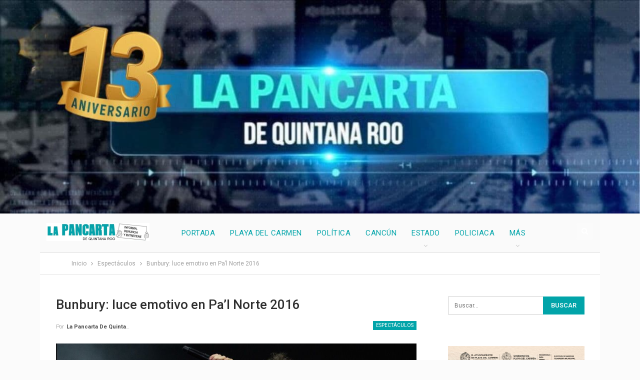

--- FILE ---
content_type: text/html; charset=UTF-8
request_url: https://lapancartadequintanaroo.com.mx/bunbury-luce-emotivo-en-pal-norte-2016/
body_size: 24402
content:
	<!DOCTYPE html>
		<!--[if IE 8]>
	<html class="ie ie8" lang="es"> <![endif]-->
	<!--[if IE 9]>
	<html class="ie ie9" lang="es"> <![endif]-->
	<!--[if gt IE 9]><!-->
<html lang="es"> <!--<![endif]-->
	<head>
				<meta charset="UTF-8">
		<meta http-equiv="X-UA-Compatible" content="IE=edge">
		<meta name="viewport" content="width=device-width, initial-scale=1.0">
		<link rel="pingback" href="https://lapancartadequintanaroo.com.mx/xmlrpc.php"/>

		<meta name='robots' content='index, follow, max-image-preview:large, max-snippet:-1, max-video-preview:-1' />

	<!-- This site is optimized with the Yoast SEO Premium plugin v20.8 (Yoast SEO v26.8) - https://yoast.com/product/yoast-seo-premium-wordpress/ -->
	<title>Bunbury: luce emotivo en Pa’l Norte 2016 - La Pancarta de Quintana Roo</title><link rel="preload" data-rocket-preload as="style" href="https://fonts.googleapis.com/css?family=Roboto%3A400%2C300%2C500%2C400italic%2C700&#038;display=swap" /><link rel="stylesheet" href="https://fonts.googleapis.com/css?family=Roboto%3A400%2C300%2C500%2C400italic%2C700&#038;display=swap" media="print" onload="this.media='all'" /><noscript><link rel="stylesheet" href="https://fonts.googleapis.com/css?family=Roboto%3A400%2C300%2C500%2C400italic%2C700&#038;display=swap" /></noscript>
	<link rel="canonical" href="https://lapancartadequintanaroo.com.mx/bunbury-luce-emotivo-en-pal-norte-2016/" />
	<meta property="og:locale" content="es_MX" />
	<meta property="og:type" content="article" />
	<meta property="og:title" content="Bunbury: luce emotivo en Pa’l Norte 2016" />
	<meta property="og:description" content="MONTERREY, Nuevo León,  16 de abril.-Emotividad e intensidad fueron las constantes durante la participación de Enrique Bunbury en el Pa’l Norte 2016. En esta su segunda participación en el gran festival musical del norte del país, Enrique presentó un show completamente renovado, con motivo de su gira “Mutaciones tour”, con el cual promociona su más [&hellip;]" />
	<meta property="og:url" content="https://lapancartadequintanaroo.com.mx/bunbury-luce-emotivo-en-pal-norte-2016/" />
	<meta property="og:site_name" content="La Pancarta de Quintana Roo" />
	<meta property="article:publisher" content="https://www.facebook.com/LaPancartaDeQRoo/" />
	<meta property="article:author" content="https://www.facebook.com/lapancartadequintana.roo" />
	<meta property="article:published_time" content="2016-04-18T03:49:24+00:00" />
	<meta property="article:modified_time" content="2016-04-18T03:49:41+00:00" />
	<meta property="og:image" content="https://lapancartadequintanaroo.com.mx/wp-content/uploads/2016/04/bunbury-pal-norte-2016.jpg" />
	<meta property="og:image:width" content="1000" />
	<meta property="og:image:height" content="600" />
	<meta property="og:image:type" content="image/jpeg" />
	<meta name="author" content="La Pancarta de Quintana Roo" />
	<meta name="twitter:card" content="summary_large_image" />
	<meta name="twitter:creator" content="@admin-lpqr" />
	<meta name="twitter:site" content="@LaPancarta" />
	<meta name="twitter:label1" content="Escrito por" />
	<meta name="twitter:data1" content="La Pancarta de Quintana Roo" />
	<meta name="twitter:label2" content="Tiempo de lectura" />
	<meta name="twitter:data2" content="2 minutos" />
	<script type="application/ld+json" class="yoast-schema-graph">{"@context":"https://schema.org","@graph":[{"@type":"NewsArticle","@id":"https://lapancartadequintanaroo.com.mx/bunbury-luce-emotivo-en-pal-norte-2016/#article","isPartOf":{"@id":"https://lapancartadequintanaroo.com.mx/bunbury-luce-emotivo-en-pal-norte-2016/"},"author":{"name":"La Pancarta de Quintana Roo","@id":"https://lapancartadequintanaroo.com.mx/#/schema/person/bf1005f95e42e8e9a05ffc491082ac5f"},"headline":"Bunbury: luce emotivo en Pa’l Norte 2016","datePublished":"2016-04-18T03:49:24+00:00","dateModified":"2016-04-18T03:49:41+00:00","mainEntityOfPage":{"@id":"https://lapancartadequintanaroo.com.mx/bunbury-luce-emotivo-en-pal-norte-2016/"},"wordCount":424,"publisher":{"@id":"https://lapancartadequintanaroo.com.mx/#organization"},"image":{"@id":"https://lapancartadequintanaroo.com.mx/bunbury-luce-emotivo-en-pal-norte-2016/#primaryimage"},"thumbnailUrl":"https://lapancartadequintanaroo.com.mx/wp-content/uploads/2016/04/bunbury-pal-norte-2016.jpg","keywords":["Destacadas","Recientes"],"articleSection":["Espectáculos"],"inLanguage":"es","copyrightYear":"2016","copyrightHolder":{"@id":"https://lapancartadequintanaroo.com.mx/#organization"}},{"@type":["WebPage","ItemPage"],"@id":"https://lapancartadequintanaroo.com.mx/bunbury-luce-emotivo-en-pal-norte-2016/","url":"https://lapancartadequintanaroo.com.mx/bunbury-luce-emotivo-en-pal-norte-2016/","name":"Bunbury: luce emotivo en Pa’l Norte 2016 - La Pancarta de Quintana Roo","isPartOf":{"@id":"https://lapancartadequintanaroo.com.mx/#website"},"primaryImageOfPage":{"@id":"https://lapancartadequintanaroo.com.mx/bunbury-luce-emotivo-en-pal-norte-2016/#primaryimage"},"image":{"@id":"https://lapancartadequintanaroo.com.mx/bunbury-luce-emotivo-en-pal-norte-2016/#primaryimage"},"thumbnailUrl":"https://lapancartadequintanaroo.com.mx/wp-content/uploads/2016/04/bunbury-pal-norte-2016.jpg","datePublished":"2016-04-18T03:49:24+00:00","dateModified":"2016-04-18T03:49:41+00:00","breadcrumb":{"@id":"https://lapancartadequintanaroo.com.mx/bunbury-luce-emotivo-en-pal-norte-2016/#breadcrumb"},"inLanguage":"es","potentialAction":[{"@type":"ReadAction","target":["https://lapancartadequintanaroo.com.mx/bunbury-luce-emotivo-en-pal-norte-2016/"]}]},{"@type":"ImageObject","inLanguage":"es","@id":"https://lapancartadequintanaroo.com.mx/bunbury-luce-emotivo-en-pal-norte-2016/#primaryimage","url":"https://lapancartadequintanaroo.com.mx/wp-content/uploads/2016/04/bunbury-pal-norte-2016.jpg","contentUrl":"https://lapancartadequintanaroo.com.mx/wp-content/uploads/2016/04/bunbury-pal-norte-2016.jpg","width":1000,"height":600},{"@type":"BreadcrumbList","@id":"https://lapancartadequintanaroo.com.mx/bunbury-luce-emotivo-en-pal-norte-2016/#breadcrumb","itemListElement":[{"@type":"ListItem","position":1,"name":"Home","item":"https://lapancartadequintanaroo.com.mx/"},{"@type":"ListItem","position":2,"name":"Bunbury: luce emotivo en Pa’l Norte 2016"}]},{"@type":"WebSite","@id":"https://lapancartadequintanaroo.com.mx/#website","url":"https://lapancartadequintanaroo.com.mx/","name":"La Pancarta de Quintana Roo","description":"Informa, denuncia y entretiene","publisher":{"@id":"https://lapancartadequintanaroo.com.mx/#organization"},"potentialAction":[{"@type":"SearchAction","target":{"@type":"EntryPoint","urlTemplate":"https://lapancartadequintanaroo.com.mx/?s={search_term_string}"},"query-input":{"@type":"PropertyValueSpecification","valueRequired":true,"valueName":"search_term_string"}}],"inLanguage":"es"},{"@type":"Organization","@id":"https://lapancartadequintanaroo.com.mx/#organization","name":"La Pancarta de Quintana Roo","url":"https://lapancartadequintanaroo.com.mx/","logo":{"@type":"ImageObject","inLanguage":"es","@id":"https://lapancartadequintanaroo.com.mx/#/schema/logo/image/","url":"https://lapancartadequintanaroo.com.mx/wp-content/uploads/2022/10/lapancartadequintanaroo.com_.mx-logo-10-aniversario-c.jpg","contentUrl":"https://lapancartadequintanaroo.com.mx/wp-content/uploads/2022/10/lapancartadequintanaroo.com_.mx-logo-10-aniversario-c.jpg","width":600,"height":600,"caption":"La Pancarta de Quintana Roo"},"image":{"@id":"https://lapancartadequintanaroo.com.mx/#/schema/logo/image/"},"sameAs":["https://www.facebook.com/LaPancartaDeQRoo/","https://x.com/LaPancarta"]},{"@type":"Person","@id":"https://lapancartadequintanaroo.com.mx/#/schema/person/bf1005f95e42e8e9a05ffc491082ac5f","name":"La Pancarta de Quintana Roo","image":{"@type":"ImageObject","inLanguage":"es","@id":"https://lapancartadequintanaroo.com.mx/#/schema/person/image/","url":"https://secure.gravatar.com/avatar/c02cd8f6bad280cbd8f8ffdbd738c6fb4df0a98b714ca408570385150195cf51?s=96&d=mm&r=g","contentUrl":"https://secure.gravatar.com/avatar/c02cd8f6bad280cbd8f8ffdbd738c6fb4df0a98b714ca408570385150195cf51?s=96&d=mm&r=g","caption":"La Pancarta de Quintana Roo"},"description":"Somos una agencia noticiosa que busca informar con veracidad y oportunamente los acontecimientos mas relevantes de Playa del Carmen y Quintana Roo","sameAs":["http://lapancartadequintanaroo.com.mx","https://www.facebook.com/lapancartadequintana.roo","http://instagram.com/lapancarta/","https://x.com/admin-lpqr"]}]}</script>
	<!-- / Yoast SEO Premium plugin. -->


<link rel='dns-prefetch' href='//stats.wp.com' />
<link rel='dns-prefetch' href='//fonts.googleapis.com' />
<link href='https://fonts.gstatic.com' crossorigin rel='preconnect' />
<link rel="alternate" type="application/rss+xml" title="La Pancarta de Quintana Roo &raquo; Feed" href="https://lapancartadequintanaroo.com.mx/feed/" />
<link rel="alternate" type="application/rss+xml" title="La Pancarta de Quintana Roo &raquo; RSS de los comentarios" href="https://lapancartadequintanaroo.com.mx/comments/feed/" />
<link rel="alternate" title="oEmbed (JSON)" type="application/json+oembed" href="https://lapancartadequintanaroo.com.mx/wp-json/oembed/1.0/embed?url=https%3A%2F%2Flapancartadequintanaroo.com.mx%2Fbunbury-luce-emotivo-en-pal-norte-2016%2F" />
<link rel="alternate" title="oEmbed (XML)" type="text/xml+oembed" href="https://lapancartadequintanaroo.com.mx/wp-json/oembed/1.0/embed?url=https%3A%2F%2Flapancartadequintanaroo.com.mx%2Fbunbury-luce-emotivo-en-pal-norte-2016%2F&#038;format=xml" />
<style id='wp-img-auto-sizes-contain-inline-css' type='text/css'>
img:is([sizes=auto i],[sizes^="auto," i]){contain-intrinsic-size:3000px 1500px}
/*# sourceURL=wp-img-auto-sizes-contain-inline-css */
</style>
<style id='wp-emoji-styles-inline-css' type='text/css'>

	img.wp-smiley, img.emoji {
		display: inline !important;
		border: none !important;
		box-shadow: none !important;
		height: 1em !important;
		width: 1em !important;
		margin: 0 0.07em !important;
		vertical-align: -0.1em !important;
		background: none !important;
		padding: 0 !important;
	}
/*# sourceURL=wp-emoji-styles-inline-css */
</style>
<style id='wp-block-library-inline-css' type='text/css'>
:root{--wp-block-synced-color:#7a00df;--wp-block-synced-color--rgb:122,0,223;--wp-bound-block-color:var(--wp-block-synced-color);--wp-editor-canvas-background:#ddd;--wp-admin-theme-color:#007cba;--wp-admin-theme-color--rgb:0,124,186;--wp-admin-theme-color-darker-10:#006ba1;--wp-admin-theme-color-darker-10--rgb:0,107,160.5;--wp-admin-theme-color-darker-20:#005a87;--wp-admin-theme-color-darker-20--rgb:0,90,135;--wp-admin-border-width-focus:2px}@media (min-resolution:192dpi){:root{--wp-admin-border-width-focus:1.5px}}.wp-element-button{cursor:pointer}:root .has-very-light-gray-background-color{background-color:#eee}:root .has-very-dark-gray-background-color{background-color:#313131}:root .has-very-light-gray-color{color:#eee}:root .has-very-dark-gray-color{color:#313131}:root .has-vivid-green-cyan-to-vivid-cyan-blue-gradient-background{background:linear-gradient(135deg,#00d084,#0693e3)}:root .has-purple-crush-gradient-background{background:linear-gradient(135deg,#34e2e4,#4721fb 50%,#ab1dfe)}:root .has-hazy-dawn-gradient-background{background:linear-gradient(135deg,#faaca8,#dad0ec)}:root .has-subdued-olive-gradient-background{background:linear-gradient(135deg,#fafae1,#67a671)}:root .has-atomic-cream-gradient-background{background:linear-gradient(135deg,#fdd79a,#004a59)}:root .has-nightshade-gradient-background{background:linear-gradient(135deg,#330968,#31cdcf)}:root .has-midnight-gradient-background{background:linear-gradient(135deg,#020381,#2874fc)}:root{--wp--preset--font-size--normal:16px;--wp--preset--font-size--huge:42px}.has-regular-font-size{font-size:1em}.has-larger-font-size{font-size:2.625em}.has-normal-font-size{font-size:var(--wp--preset--font-size--normal)}.has-huge-font-size{font-size:var(--wp--preset--font-size--huge)}.has-text-align-center{text-align:center}.has-text-align-left{text-align:left}.has-text-align-right{text-align:right}.has-fit-text{white-space:nowrap!important}#end-resizable-editor-section{display:none}.aligncenter{clear:both}.items-justified-left{justify-content:flex-start}.items-justified-center{justify-content:center}.items-justified-right{justify-content:flex-end}.items-justified-space-between{justify-content:space-between}.screen-reader-text{border:0;clip-path:inset(50%);height:1px;margin:-1px;overflow:hidden;padding:0;position:absolute;width:1px;word-wrap:normal!important}.screen-reader-text:focus{background-color:#ddd;clip-path:none;color:#444;display:block;font-size:1em;height:auto;left:5px;line-height:normal;padding:15px 23px 14px;text-decoration:none;top:5px;width:auto;z-index:100000}html :where(.has-border-color){border-style:solid}html :where([style*=border-top-color]){border-top-style:solid}html :where([style*=border-right-color]){border-right-style:solid}html :where([style*=border-bottom-color]){border-bottom-style:solid}html :where([style*=border-left-color]){border-left-style:solid}html :where([style*=border-width]){border-style:solid}html :where([style*=border-top-width]){border-top-style:solid}html :where([style*=border-right-width]){border-right-style:solid}html :where([style*=border-bottom-width]){border-bottom-style:solid}html :where([style*=border-left-width]){border-left-style:solid}html :where(img[class*=wp-image-]){height:auto;max-width:100%}:where(figure){margin:0 0 1em}html :where(.is-position-sticky){--wp-admin--admin-bar--position-offset:var(--wp-admin--admin-bar--height,0px)}@media screen and (max-width:600px){html :where(.is-position-sticky){--wp-admin--admin-bar--position-offset:0px}}

/*# sourceURL=wp-block-library-inline-css */
</style><style id='global-styles-inline-css' type='text/css'>
:root{--wp--preset--aspect-ratio--square: 1;--wp--preset--aspect-ratio--4-3: 4/3;--wp--preset--aspect-ratio--3-4: 3/4;--wp--preset--aspect-ratio--3-2: 3/2;--wp--preset--aspect-ratio--2-3: 2/3;--wp--preset--aspect-ratio--16-9: 16/9;--wp--preset--aspect-ratio--9-16: 9/16;--wp--preset--color--black: #000000;--wp--preset--color--cyan-bluish-gray: #abb8c3;--wp--preset--color--white: #ffffff;--wp--preset--color--pale-pink: #f78da7;--wp--preset--color--vivid-red: #cf2e2e;--wp--preset--color--luminous-vivid-orange: #ff6900;--wp--preset--color--luminous-vivid-amber: #fcb900;--wp--preset--color--light-green-cyan: #7bdcb5;--wp--preset--color--vivid-green-cyan: #00d084;--wp--preset--color--pale-cyan-blue: #8ed1fc;--wp--preset--color--vivid-cyan-blue: #0693e3;--wp--preset--color--vivid-purple: #9b51e0;--wp--preset--gradient--vivid-cyan-blue-to-vivid-purple: linear-gradient(135deg,rgb(6,147,227) 0%,rgb(155,81,224) 100%);--wp--preset--gradient--light-green-cyan-to-vivid-green-cyan: linear-gradient(135deg,rgb(122,220,180) 0%,rgb(0,208,130) 100%);--wp--preset--gradient--luminous-vivid-amber-to-luminous-vivid-orange: linear-gradient(135deg,rgb(252,185,0) 0%,rgb(255,105,0) 100%);--wp--preset--gradient--luminous-vivid-orange-to-vivid-red: linear-gradient(135deg,rgb(255,105,0) 0%,rgb(207,46,46) 100%);--wp--preset--gradient--very-light-gray-to-cyan-bluish-gray: linear-gradient(135deg,rgb(238,238,238) 0%,rgb(169,184,195) 100%);--wp--preset--gradient--cool-to-warm-spectrum: linear-gradient(135deg,rgb(74,234,220) 0%,rgb(151,120,209) 20%,rgb(207,42,186) 40%,rgb(238,44,130) 60%,rgb(251,105,98) 80%,rgb(254,248,76) 100%);--wp--preset--gradient--blush-light-purple: linear-gradient(135deg,rgb(255,206,236) 0%,rgb(152,150,240) 100%);--wp--preset--gradient--blush-bordeaux: linear-gradient(135deg,rgb(254,205,165) 0%,rgb(254,45,45) 50%,rgb(107,0,62) 100%);--wp--preset--gradient--luminous-dusk: linear-gradient(135deg,rgb(255,203,112) 0%,rgb(199,81,192) 50%,rgb(65,88,208) 100%);--wp--preset--gradient--pale-ocean: linear-gradient(135deg,rgb(255,245,203) 0%,rgb(182,227,212) 50%,rgb(51,167,181) 100%);--wp--preset--gradient--electric-grass: linear-gradient(135deg,rgb(202,248,128) 0%,rgb(113,206,126) 100%);--wp--preset--gradient--midnight: linear-gradient(135deg,rgb(2,3,129) 0%,rgb(40,116,252) 100%);--wp--preset--font-size--small: 13px;--wp--preset--font-size--medium: 20px;--wp--preset--font-size--large: 36px;--wp--preset--font-size--x-large: 42px;--wp--preset--spacing--20: 0.44rem;--wp--preset--spacing--30: 0.67rem;--wp--preset--spacing--40: 1rem;--wp--preset--spacing--50: 1.5rem;--wp--preset--spacing--60: 2.25rem;--wp--preset--spacing--70: 3.38rem;--wp--preset--spacing--80: 5.06rem;--wp--preset--shadow--natural: 6px 6px 9px rgba(0, 0, 0, 0.2);--wp--preset--shadow--deep: 12px 12px 50px rgba(0, 0, 0, 0.4);--wp--preset--shadow--sharp: 6px 6px 0px rgba(0, 0, 0, 0.2);--wp--preset--shadow--outlined: 6px 6px 0px -3px rgb(255, 255, 255), 6px 6px rgb(0, 0, 0);--wp--preset--shadow--crisp: 6px 6px 0px rgb(0, 0, 0);}:where(.is-layout-flex){gap: 0.5em;}:where(.is-layout-grid){gap: 0.5em;}body .is-layout-flex{display: flex;}.is-layout-flex{flex-wrap: wrap;align-items: center;}.is-layout-flex > :is(*, div){margin: 0;}body .is-layout-grid{display: grid;}.is-layout-grid > :is(*, div){margin: 0;}:where(.wp-block-columns.is-layout-flex){gap: 2em;}:where(.wp-block-columns.is-layout-grid){gap: 2em;}:where(.wp-block-post-template.is-layout-flex){gap: 1.25em;}:where(.wp-block-post-template.is-layout-grid){gap: 1.25em;}.has-black-color{color: var(--wp--preset--color--black) !important;}.has-cyan-bluish-gray-color{color: var(--wp--preset--color--cyan-bluish-gray) !important;}.has-white-color{color: var(--wp--preset--color--white) !important;}.has-pale-pink-color{color: var(--wp--preset--color--pale-pink) !important;}.has-vivid-red-color{color: var(--wp--preset--color--vivid-red) !important;}.has-luminous-vivid-orange-color{color: var(--wp--preset--color--luminous-vivid-orange) !important;}.has-luminous-vivid-amber-color{color: var(--wp--preset--color--luminous-vivid-amber) !important;}.has-light-green-cyan-color{color: var(--wp--preset--color--light-green-cyan) !important;}.has-vivid-green-cyan-color{color: var(--wp--preset--color--vivid-green-cyan) !important;}.has-pale-cyan-blue-color{color: var(--wp--preset--color--pale-cyan-blue) !important;}.has-vivid-cyan-blue-color{color: var(--wp--preset--color--vivid-cyan-blue) !important;}.has-vivid-purple-color{color: var(--wp--preset--color--vivid-purple) !important;}.has-black-background-color{background-color: var(--wp--preset--color--black) !important;}.has-cyan-bluish-gray-background-color{background-color: var(--wp--preset--color--cyan-bluish-gray) !important;}.has-white-background-color{background-color: var(--wp--preset--color--white) !important;}.has-pale-pink-background-color{background-color: var(--wp--preset--color--pale-pink) !important;}.has-vivid-red-background-color{background-color: var(--wp--preset--color--vivid-red) !important;}.has-luminous-vivid-orange-background-color{background-color: var(--wp--preset--color--luminous-vivid-orange) !important;}.has-luminous-vivid-amber-background-color{background-color: var(--wp--preset--color--luminous-vivid-amber) !important;}.has-light-green-cyan-background-color{background-color: var(--wp--preset--color--light-green-cyan) !important;}.has-vivid-green-cyan-background-color{background-color: var(--wp--preset--color--vivid-green-cyan) !important;}.has-pale-cyan-blue-background-color{background-color: var(--wp--preset--color--pale-cyan-blue) !important;}.has-vivid-cyan-blue-background-color{background-color: var(--wp--preset--color--vivid-cyan-blue) !important;}.has-vivid-purple-background-color{background-color: var(--wp--preset--color--vivid-purple) !important;}.has-black-border-color{border-color: var(--wp--preset--color--black) !important;}.has-cyan-bluish-gray-border-color{border-color: var(--wp--preset--color--cyan-bluish-gray) !important;}.has-white-border-color{border-color: var(--wp--preset--color--white) !important;}.has-pale-pink-border-color{border-color: var(--wp--preset--color--pale-pink) !important;}.has-vivid-red-border-color{border-color: var(--wp--preset--color--vivid-red) !important;}.has-luminous-vivid-orange-border-color{border-color: var(--wp--preset--color--luminous-vivid-orange) !important;}.has-luminous-vivid-amber-border-color{border-color: var(--wp--preset--color--luminous-vivid-amber) !important;}.has-light-green-cyan-border-color{border-color: var(--wp--preset--color--light-green-cyan) !important;}.has-vivid-green-cyan-border-color{border-color: var(--wp--preset--color--vivid-green-cyan) !important;}.has-pale-cyan-blue-border-color{border-color: var(--wp--preset--color--pale-cyan-blue) !important;}.has-vivid-cyan-blue-border-color{border-color: var(--wp--preset--color--vivid-cyan-blue) !important;}.has-vivid-purple-border-color{border-color: var(--wp--preset--color--vivid-purple) !important;}.has-vivid-cyan-blue-to-vivid-purple-gradient-background{background: var(--wp--preset--gradient--vivid-cyan-blue-to-vivid-purple) !important;}.has-light-green-cyan-to-vivid-green-cyan-gradient-background{background: var(--wp--preset--gradient--light-green-cyan-to-vivid-green-cyan) !important;}.has-luminous-vivid-amber-to-luminous-vivid-orange-gradient-background{background: var(--wp--preset--gradient--luminous-vivid-amber-to-luminous-vivid-orange) !important;}.has-luminous-vivid-orange-to-vivid-red-gradient-background{background: var(--wp--preset--gradient--luminous-vivid-orange-to-vivid-red) !important;}.has-very-light-gray-to-cyan-bluish-gray-gradient-background{background: var(--wp--preset--gradient--very-light-gray-to-cyan-bluish-gray) !important;}.has-cool-to-warm-spectrum-gradient-background{background: var(--wp--preset--gradient--cool-to-warm-spectrum) !important;}.has-blush-light-purple-gradient-background{background: var(--wp--preset--gradient--blush-light-purple) !important;}.has-blush-bordeaux-gradient-background{background: var(--wp--preset--gradient--blush-bordeaux) !important;}.has-luminous-dusk-gradient-background{background: var(--wp--preset--gradient--luminous-dusk) !important;}.has-pale-ocean-gradient-background{background: var(--wp--preset--gradient--pale-ocean) !important;}.has-electric-grass-gradient-background{background: var(--wp--preset--gradient--electric-grass) !important;}.has-midnight-gradient-background{background: var(--wp--preset--gradient--midnight) !important;}.has-small-font-size{font-size: var(--wp--preset--font-size--small) !important;}.has-medium-font-size{font-size: var(--wp--preset--font-size--medium) !important;}.has-large-font-size{font-size: var(--wp--preset--font-size--large) !important;}.has-x-large-font-size{font-size: var(--wp--preset--font-size--x-large) !important;}
/*# sourceURL=global-styles-inline-css */
</style>

<style id='classic-theme-styles-inline-css' type='text/css'>
/*! This file is auto-generated */
.wp-block-button__link{color:#fff;background-color:#32373c;border-radius:9999px;box-shadow:none;text-decoration:none;padding:calc(.667em + 2px) calc(1.333em + 2px);font-size:1.125em}.wp-block-file__button{background:#32373c;color:#fff;text-decoration:none}
/*# sourceURL=/wp-includes/css/classic-themes.min.css */
</style>

<script type="text/javascript" src="https://lapancartadequintanaroo.com.mx/wp-includes/js/jquery/jquery.min.js?ver=3.7.1" id="jquery-core-js"></script>
<script type="text/javascript" src="https://lapancartadequintanaroo.com.mx/wp-includes/js/jquery/jquery-migrate.min.js?ver=3.4.1" id="jquery-migrate-js"></script>
<script></script><link rel="https://api.w.org/" href="https://lapancartadequintanaroo.com.mx/wp-json/" /><link rel="alternate" title="JSON" type="application/json" href="https://lapancartadequintanaroo.com.mx/wp-json/wp/v2/posts/27786" /><link rel="EditURI" type="application/rsd+xml" title="RSD" href="https://lapancartadequintanaroo.com.mx/xmlrpc.php?rsd" />
<link rel='shortlink' href='https://lapancartadequintanaroo.com.mx/?p=27786' />
			<link rel="amphtml" href="https://lapancartadequintanaroo.com.mx/bunbury-luce-emotivo-en-pal-norte-2016/amp/"/>
				<style>img#wpstats{display:none}</style>
		<script data-ad-client="ca-pub-9816161811918418" async src="https://pagead2.googlesyndication.com/pagead/js/adsbygoogle.js"></script><meta name="generator" content="Powered by WPBakery Page Builder - drag and drop page builder for WordPress."/>
<script type="application/ld+json">{
    "@context": "http://schema.org/",
    "@type": "Organization",
    "@id": "#organization",
    "logo": {
        "@type": "ImageObject",
        "url": "https://lapancartadequintanaroo.com.mx/wp-content/uploads/2020/11/lapancartadequintanaroo.com_.mx-logo-horizontal-small.png"
    },
    "url": "https://lapancartadequintanaroo.com.mx/",
    "name": "La Pancarta de Quintana Roo",
    "description": "Informa, denuncia y entretiene"
}</script>
<script type="application/ld+json">{
    "@context": "http://schema.org/",
    "@type": "WebSite",
    "name": "La Pancarta de Quintana Roo",
    "alternateName": "Informa, denuncia y entretiene",
    "url": "https://lapancartadequintanaroo.com.mx/"
}</script>
<script type="application/ld+json">{
    "@context": "http://schema.org/",
    "@type": "NewsArticle",
    "headline": "Bunbury: luce emotivo en Pa\u2019l Norte 2016",
    "description": "MONTERREY, Nuevo Le\u00f3n, \u00a016 de abril.-Emotividad e intensidad fueron las constantes durante la participaci\u00f3n de Enrique Bunbury en el Pa\u2019l Norte 2016. En esta su segunda participaci\u00f3n en el gran festival musical del norte del pa\u00eds, Enrique present\u00f3 un",
    "datePublished": "2016-04-17",
    "dateModified": "2016-04-17",
    "author": {
        "@type": "Person",
        "@id": "#person-LaPancartadeQuintanaRoo",
        "name": "La Pancarta de Quintana Roo"
    },
    "image": "https://lapancartadequintanaroo.com.mx/wp-content/uploads/2016/04/bunbury-pal-norte-2016.jpg",
    "interactionStatistic": [
        {
            "@type": "InteractionCounter",
            "interactionType": "http://schema.org/CommentAction",
            "userInteractionCount": "0"
        }
    ],
    "publisher": {
        "@id": "#organization"
    },
    "mainEntityOfPage": "https://lapancartadequintanaroo.com.mx/bunbury-luce-emotivo-en-pal-norte-2016/"
}</script>
<link rel='stylesheet' id='bf-minifed-css-1' href='https://lapancartadequintanaroo.com.mx/wp-content/cache/background-css/1/lapancartadequintanaroo.com.mx/wp-content/bs-booster-cache/e41d8045bfd54ca5def1ff80db52375c.css?wpr_t=1769907177' type='text/css' media='all' />
<link rel='stylesheet' id='7.11.0-1769905465' href='https://lapancartadequintanaroo.com.mx/wp-content/bs-booster-cache/9c8bca1e2f7519aa5a47c3fe7671de0d.css' type='text/css' media='all' />
<link rel="icon" href="https://lapancartadequintanaroo.com.mx/wp-content/uploads/2020/03/cropped-lapancartadequintanaroo.com_.mx-logo-32x32.jpg" sizes="32x32" />
<link rel="icon" href="https://lapancartadequintanaroo.com.mx/wp-content/uploads/2020/03/cropped-lapancartadequintanaroo.com_.mx-logo-192x192.jpg" sizes="192x192" />
<link rel="apple-touch-icon" href="https://lapancartadequintanaroo.com.mx/wp-content/uploads/2020/03/cropped-lapancartadequintanaroo.com_.mx-logo-180x180.jpg" />
<meta name="msapplication-TileImage" content="https://lapancartadequintanaroo.com.mx/wp-content/uploads/2020/03/cropped-lapancartadequintanaroo.com_.mx-logo-270x270.jpg" />
		<style type="text/css" id="wp-custom-css">
			.site-header.header-style-8 .main-menu.menu > li > a:hover {
    color: #010101 !important;
}
.archive-title, .bs-listing, .bs-shortcode, .bs-vc-block, .bs-vc-content .better-studio-shortcode, .widget, body.archive .content-column .listing, body.search .content-column .listing {
    border: none !important;
}
.bs-light-scheme .section-heading.sh-t1.sh-s3::after, .footer-widgets.light-text .section-heading.sh-t1.sh-s3::after, .section-heading.sh-t1.sh-s3::after{
	background:#01A4A9 !important;
}

.site-footer .copy-footer .container > .row:first-child{
	background:rgb(1,164,255) !important;
}

.footer-widgets.light-text .post-meta .post-author, .footer-widgets.light-text .widget a, .footer-widgets.light-text .widget.widget_categories .post-count:hover{
	color:#F9F9F9 !important;
}

@media only screen and (max-width:767px) {
	#slider-21643646 .term-badge{ display:none !important;}
	.bs-slider-1 .bs-slider-1-item .title a {
		font-size: 0.75em;
		line-height: 1.4em;
	}
	#slider-21643646 .title{ max-width:90% !important; width:90% !important; min-width:90% !important; }
}

.archive-title .pre-title span{ background: #01A4A9 !important;}
.archive-title .pre-title::after {
    content: '';
    display: none;
}

.post-template-1 .single-container > .post, .single-container > .post-author, .post-related {
	border: none !important;
}		</style>
		<noscript><style> .wpb_animate_when_almost_visible { opacity: 1; }</style></noscript>	<style id="wpr-lazyload-bg-container"></style><style id="wpr-lazyload-bg-exclusion"></style>
<noscript>
<style id="wpr-lazyload-bg-nostyle">div.pp_default .pp_loaderIcon{--wpr-bg-98c4f505-8ea6-4fe0-a43c-4472a6630cc9: url('https://lapancartadequintanaroo.com.mx/wp-content/themes/publisher/includes/libs/better-framework/assets/img/pretty-photo-loader.gif');}</style>
</noscript>
<script type="application/javascript">const rocket_pairs = [{"selector":"div.pp_default .pp_loaderIcon","style":"div.pp_default .pp_loaderIcon{--wpr-bg-98c4f505-8ea6-4fe0-a43c-4472a6630cc9: url('https:\/\/lapancartadequintanaroo.com.mx\/wp-content\/themes\/publisher\/includes\/libs\/better-framework\/assets\/img\/pretty-photo-loader.gif');}","hash":"98c4f505-8ea6-4fe0-a43c-4472a6630cc9","url":"https:\/\/lapancartadequintanaroo.com.mx\/wp-content\/themes\/publisher\/includes\/libs\/better-framework\/assets\/img\/pretty-photo-loader.gif"}]; const rocket_excluded_pairs = [];</script><meta name="generator" content="WP Rocket 3.18.3" data-wpr-features="wpr_lazyload_css_bg_img wpr_preload_links" /></head>

<body class="wp-singular post-template-default single single-post postid-27786 single-format-standard wp-theme-publisher bs-theme bs-publisher bs-publisher-top-news active-light-box ltr close-rh page-layout-2-col page-layout-2-col-right boxed active-sticky-sidebar main-menu-sticky-smart main-menu-full-width active-ajax-search single-prim-cat-10 single-cat-10  wpb-js-composer js-comp-ver-8.7 vc_responsive bs-ll-a" dir="ltr">
<div data-rocket-location-hash="895401f986c512a4268b975c4a033d3b" class="rultqbpio rultqbpio-before-header rultqbpio-pubadban rultqbpio-show-desktop rultqbpio-show-tablet-portrait rultqbpio-show-tablet-landscape rultqbpio-show-phone rultqbpio-loc-header_before rultqbpio-align-center rultqbpio-column-1 rultqbpio-clearfix no-bg-box-model"><div data-rocket-location-hash="77b8faca96f470d7ebce251f62bfd1da" id="rultqbpio-143214-270391755" class="rultqbpio-container rultqbpio-type-image " itemscope="" itemtype="https://schema.org/WPAdBlock" data-adid="143214" data-type="image"><a itemprop="url" class="rultqbpio-link" href="https://lapancartadequintanaroo.com.mx/" target="_self" ><img class="rultqbpio-image" src="https://lapancartadequintanaroo.com.mx/wp-content/uploads/2025/10/la-pancarta-de-quintana-roo-13-aniversario-cabecera.jpg" alt="Banner Before Header" /></a></div></div>		<div data-rocket-location-hash="ebd34991848566ac2ba8325f0a69668f" class="main-wrap content-main-wrap">
			<header data-rocket-location-hash="9f0174fcf486be9dc3265a166403a8c6" id="header" class="site-header header-style-5 full-width" itemscope="itemscope" itemtype="https://schema.org/WPHeader">
				<div data-rocket-location-hash="59eade6720df97ad2f540a4213c0e793" class="content-wrap">
			<div class="container">
				<div class="header-inner clearfix">
					<div id="site-branding" class="site-branding">
	<p  id="site-title" class="logo h1 img-logo">
	<a href="https://lapancartadequintanaroo.com.mx/" itemprop="url" rel="home">
					<img id="site-logo" src="https://lapancartadequintanaroo.com.mx/wp-content/uploads/2020/11/lapancartadequintanaroo.com_.mx-logo-horizontal-small.png"
			     alt="La Pancarta de Quintana Roo"  />

			<span class="site-title">La Pancarta de Quintana Roo - Informa, denuncia y entretiene</span>
				</a>
</p>
</div><!-- .site-branding -->
<nav id="menu-main" class="menu main-menu-container  show-search-item menu-actions-btn-width-1" role="navigation" itemscope="itemscope" itemtype="https://schema.org/SiteNavigationElement">
			<div class="menu-action-buttons width-1">
							<div class="search-container close">
					<span class="search-handler"><i class="fa fa-search"></i></span>

					<div class="search-box clearfix">
						<form role="search" method="get" class="search-form clearfix" action="https://lapancartadequintanaroo.com.mx">
	<input type="search" class="search-field"
	       placeholder="Buscar..."
	       value="" name="s"
	       title="Buscar:"
	       autocomplete="off">
	<input type="submit" class="search-submit" value="Buscar">
</form><!-- .search-form -->
					</div>
				</div>
						</div>
			<ul id="main-navigation" class="main-menu menu bsm-pure clearfix">
		<li id="menu-item-143509" class="menu-item menu-item-type-post_type menu-item-object-page menu-item-home better-anim-fade menu-item-143509"><a href="https://lapancartadequintanaroo.com.mx/">Portada</a></li>
<li id="menu-item-96" class="menu-item menu-item-type-taxonomy menu-item-object-category menu-term-3 better-anim-fade menu-item-96"><a href="https://lapancartadequintanaroo.com.mx/category/playa/">Playa del Carmen</a></li>
<li id="menu-item-1108798" class="menu-item menu-item-type-taxonomy menu-item-object-category menu-term-35896 better-anim-fade menu-item-1108798"><a href="https://lapancartadequintanaroo.com.mx/category/politica/">Política</a></li>
<li id="menu-item-98" class="menu-item menu-item-type-taxonomy menu-item-object-category menu-term-5 better-anim-fade menu-item-98"><a href="https://lapancartadequintanaroo.com.mx/category/cancun/">Cancún</a></li>
<li id="menu-item-99" class="menu-item menu-item-type-taxonomy menu-item-object-category menu-item-has-children menu-term-7 better-anim-fade menu-item-99"><a href="https://lapancartadequintanaroo.com.mx/category/estado/">Estado</a>
<ul class="sub-menu">
	<li id="menu-item-1108810" class="menu-item menu-item-type-taxonomy menu-item-object-category menu-term-42562 better-anim-fade menu-item-1108810"><a href="https://lapancartadequintanaroo.com.mx/category/solidaridad/">Solidaridad</a></li>
	<li id="menu-item-1108809" class="menu-item menu-item-type-taxonomy menu-item-object-category menu-term-42561 better-anim-fade menu-item-1108809"><a href="https://lapancartadequintanaroo.com.mx/category/benito-juarez/">Benito Juárez</a></li>
	<li id="menu-item-290744" class="menu-item menu-item-type-taxonomy menu-item-object-category menu-item-has-children menu-term-39347 better-anim-fade menu-item-290744"><a href="https://lapancartadequintanaroo.com.mx/category/chetumal/">Chetumal</a>
	<ul class="sub-menu">
		<li id="menu-item-1108817" class="menu-item menu-item-type-taxonomy menu-item-object-category menu-term-42567 better-anim-fade menu-item-1108817"><a href="https://lapancartadequintanaroo.com.mx/category/othon-p-blanco/">+ Othón P. Blanco</a></li>
	</ul>
</li>
	<li id="menu-item-120356" class="menu-item menu-item-type-taxonomy menu-item-object-category menu-term-4 better-anim-fade menu-item-120356"><a href="https://lapancartadequintanaroo.com.mx/category/tulum/">Tulum</a></li>
	<li id="menu-item-120374" class="menu-item menu-item-type-taxonomy menu-item-object-category menu-term-159 better-anim-fade menu-item-120374"><a href="https://lapancartadequintanaroo.com.mx/category/puerto-morelos/">Puerto Morelos</a></li>
	<li id="menu-item-9435" class="menu-item menu-item-type-taxonomy menu-item-object-category menu-term-91 better-anim-fade menu-item-9435"><a href="https://lapancartadequintanaroo.com.mx/category/cozumel/">Cozumel</a></li>
</ul>
</li>
<li id="menu-item-120357" class="menu-item menu-item-type-taxonomy menu-item-object-category menu-term-95 better-anim-fade menu-item-120357"><a href="https://lapancartadequintanaroo.com.mx/category/policiaca/">Policiaca</a></li>
<li id="menu-item-100" class="menu-item menu-item-type-taxonomy menu-item-object-category menu-term-22 better-anim-fade menu-item-100"><a href="https://lapancartadequintanaroo.com.mx/category/nacion/">Nación</a></li>
<li id="menu-item-120372" class="menu-item menu-item-type-taxonomy menu-item-object-category menu-term-93 better-anim-fade menu-item-120372"><a href="https://lapancartadequintanaroo.com.mx/category/internacional/">Mundo</a></li>
	</ul><!-- #main-navigation -->
</nav><!-- .main-menu-container -->
				</div>
			</div>
		</div>
	</header><!-- .header -->
	<div data-rocket-location-hash="d97cd8e68f5e457ffef15b9d7c77e27d" class="rh-header clearfix light deferred-block-exclude">
		<div data-rocket-location-hash="98728663437fe351fa5071caf2cedc76" class="rh-container clearfix">

			<div class="menu-container close">
				<span class="menu-handler"><span class="lines"></span></span>
			</div><!-- .menu-container -->

			<div class="logo-container rh-img-logo">
				<a href="https://lapancartadequintanaroo.com.mx/" itemprop="url" rel="home">
											<img src="https://lapancartadequintanaroo.com.mx/wp-content/uploads/2020/11/lapancartadequintanaroo.com_.mx-logo-horizontal-small.png"
						     alt="La Pancarta de Quintana Roo"  />				</a>
			</div><!-- .logo-container -->
		</div><!-- .rh-container -->
	</div><!-- .rh-header -->
<nav role="navigation" aria-label="Breadcrumbs" class="bf-breadcrumb clearfix bc-top-style"><div class="container bf-breadcrumb-container"><ul class="bf-breadcrumb-items" itemscope itemtype="http://schema.org/BreadcrumbList"><meta name="numberOfItems" content="3" /><meta name="itemListOrder" content="Ascending" /><li itemprop="itemListElement" itemscope itemtype="http://schema.org/ListItem" class="bf-breadcrumb-item bf-breadcrumb-begin"><a itemprop="item" href="https://lapancartadequintanaroo.com.mx" rel="home"><span itemprop="name">Inicio</span></a><meta itemprop="position" content="1" /></li><li itemprop="itemListElement" itemscope itemtype="http://schema.org/ListItem" class="bf-breadcrumb-item"><a itemprop="item" href="https://lapancartadequintanaroo.com.mx/category/shows/" ><span itemprop="name">Espectáculos</span></a><meta itemprop="position" content="2" /></li><li itemprop="itemListElement" itemscope itemtype="http://schema.org/ListItem" class="bf-breadcrumb-item bf-breadcrumb-end"><span itemprop="name">Bunbury: luce emotivo en Pa’l Norte 2016</span><meta itemprop="item" content="https://lapancartadequintanaroo.com.mx/bunbury-luce-emotivo-en-pal-norte-2016/"/><meta itemprop="position" content="3" /></li></ul></div></nav><div data-rocket-location-hash="4a399ee6a11a2db21788552693673f49" class="content-wrap">
		<main data-rocket-location-hash="eddf4cb9642a121cc237d2e674465418" id="content" class="content-container">

		<div class="container layout-2-col layout-2-col-1 layout-right-sidebar layout-bc-before post-template-1">
			<div class="row main-section">
										<div class="col-sm-8 content-column">
								<div class="single-container">
		<article id="post-27786" class="post-27786 post type-post status-publish format-standard has-post-thumbnail  category-shows tag-destacadas tag-reciente single-post-content has-thumbnail">
						<div class="post-header post-tp-1-header">
									<h1 class="single-post-title">
						<span class="post-title" itemprop="headline">Bunbury: luce emotivo en Pa’l Norte 2016</span></h1>
										<div class="post-meta-wrap clearfix">
						<div class="term-badges "><span class="term-badge term-10"><a href="https://lapancartadequintanaroo.com.mx/category/shows/">Espectáculos</a></span></div><div class="post-meta single-post-meta">
			<a href="https://lapancartadequintanaroo.com.mx/author/pancarta/"
		   title="Artículos de autor"
		   class="post-author-a post-author-avatar">
			<span class="post-author-name">Por <b>La Pancarta de Quintana Roo</b></span>		</a>
		</div>
					</div>
									<div class="single-featured">
					<a class="post-thumbnail open-lightbox" href="https://lapancartadequintanaroo.com.mx/wp-content/uploads/2016/04/bunbury-pal-norte-2016.jpg"><img  width="1000" height="600" alt="" data-src="https://lapancartadequintanaroo.com.mx/wp-content/uploads/2016/04/bunbury-pal-norte-2016.jpg">						</a>
										</div>
			</div>
					<div class="post-share single-post-share top-share clearfix style-4">
			<div class="post-share-btn-group">
							</div>
						<div class="share-handler-wrap ">
				<span class="share-handler post-share-btn rank-default">
					<i class="bf-icon  fa fa-share-alt"></i>						<b class="text">Compartir</b>
										</span>
				<span class="social-item whatsapp"><a href="whatsapp://send?text=Bunbury: luce emotivo en Pa’l Norte 2016 %0A%0A https%3A%2F%2Flapancartadequintanaroo.com.mx%2Fbunbury-luce-emotivo-en-pal-norte-2016%2F" target="_blank" rel="nofollow noreferrer" class="bs-button-el" onclick="window.open(this.href, 'share-whatsapp','left=50,top=50,width=600,height=320,toolbar=0'); return false;"><span class="icon"><i class="bf-icon fa fa-whatsapp"></i></span></a></span><span class="social-item facebook"><a href="https://www.facebook.com/sharer.php?u=https%3A%2F%2Flapancartadequintanaroo.com.mx%2Fbunbury-luce-emotivo-en-pal-norte-2016%2F" target="_blank" rel="nofollow noreferrer" class="bs-button-el" onclick="window.open(this.href, 'share-facebook','left=50,top=50,width=600,height=320,toolbar=0'); return false;"><span class="icon"><i class="bf-icon fa fa-facebook"></i></span></a></span><span class="social-item twitter"><a href="https://twitter.com/share?text=Bunbury: luce emotivo en Pa’l Norte 2016 @lapancarta&url=https%3A%2F%2Flapancartadequintanaroo.com.mx%2Fbunbury-luce-emotivo-en-pal-norte-2016%2F" target="_blank" rel="nofollow noreferrer" class="bs-button-el" onclick="window.open(this.href, 'share-twitter','left=50,top=50,width=600,height=320,toolbar=0'); return false;"><span class="icon"><i class="bf-icon fa fa-twitter"></i></span></a></span><span class="social-item linkedin"><a href="https://www.linkedin.com/shareArticle?mini=true&url=https%3A%2F%2Flapancartadequintanaroo.com.mx%2Fbunbury-luce-emotivo-en-pal-norte-2016%2F&title=Bunbury: luce emotivo en Pa’l Norte 2016" target="_blank" rel="nofollow noreferrer" class="bs-button-el" onclick="window.open(this.href, 'share-linkedin','left=50,top=50,width=600,height=320,toolbar=0'); return false;"><span class="icon"><i class="bf-icon fa fa-linkedin"></i></span></a></span><span class="social-item reddit"><a href="https://reddit.com/submit?url=https%3A%2F%2Flapancartadequintanaroo.com.mx%2Fbunbury-luce-emotivo-en-pal-norte-2016%2F&title=Bunbury: luce emotivo en Pa’l Norte 2016" target="_blank" rel="nofollow noreferrer" class="bs-button-el" onclick="window.open(this.href, 'share-reddit','left=50,top=50,width=600,height=320,toolbar=0'); return false;"><span class="icon"><i class="bf-icon fa fa-reddit-alien"></i></span></a></span><span class="social-item pinterest"><a href="https://pinterest.com/pin/create/button/?url=https%3A%2F%2Flapancartadequintanaroo.com.mx%2Fbunbury-luce-emotivo-en-pal-norte-2016%2F&media=https://lapancartadequintanaroo.com.mx/wp-content/uploads/2016/04/bunbury-pal-norte-2016.jpg&description=Bunbury: luce emotivo en Pa’l Norte 2016" target="_blank" rel="nofollow noreferrer" class="bs-button-el" onclick="window.open(this.href, 'share-pinterest','left=50,top=50,width=600,height=320,toolbar=0'); return false;"><span class="icon"><i class="bf-icon fa fa-pinterest"></i></span></a></span><span class="social-item telegram"><a href="https://telegram.me/share/url?url=https%3A%2F%2Flapancartadequintanaroo.com.mx%2Fbunbury-luce-emotivo-en-pal-norte-2016%2F&text=Bunbury: luce emotivo en Pa’l Norte 2016" target="_blank" rel="nofollow noreferrer" class="bs-button-el" onclick="window.open(this.href, 'share-telegram','left=50,top=50,width=600,height=320,toolbar=0'); return false;"><span class="icon"><i class="bf-icon fa fa-send"></i></span></a></span><span class="social-item facebook-messenger"><a href="https://www.facebook.com/dialog/send?link=https%3A%2F%2Flapancartadequintanaroo.com.mx%2Fbunbury-luce-emotivo-en-pal-norte-2016%2F&app_id=521270401588372&redirect_uri=https%3A%2F%2Flapancartadequintanaroo.com.mx%2Fbunbury-luce-emotivo-en-pal-norte-2016%2F" target="_blank" rel="nofollow noreferrer" class="bs-button-el" onclick="window.open(this.href, 'share-facebook-messenger','left=50,top=50,width=600,height=320,toolbar=0'); return false;"><span class="icon"><i class="bf-icon bsfi-facebook-messenger"></i></span></a></span><span class="social-item email"><a href="mailto:?subject=Bunbury: luce emotivo en Pa’l Norte 2016&body=https%3A%2F%2Flapancartadequintanaroo.com.mx%2Fbunbury-luce-emotivo-en-pal-norte-2016%2F" target="_blank" rel="nofollow noreferrer" class="bs-button-el" onclick="window.open(this.href, 'share-email','left=50,top=50,width=600,height=320,toolbar=0'); return false;"><span class="icon"><i class="bf-icon fa fa-envelope-open"></i></span></a></span></div>		</div>
					<div class="entry-content clearfix single-post-content">
				<p style="text-align: justify;">MONTERREY, Nuevo León,  16 de abril.-Emotividad e intensidad fueron las constantes durante la participación de Enrique Bunbury en el Pa’l Norte 2016. En esta su segunda participación en el gran festival musical del norte del país, Enrique presentó un show completamente renovado, con motivo de su gira “Mutaciones tour”, con el cual promociona su más reciente disco “El Libro de las mutaciones”, álbum grabado el año pasado para la saga de conciertos unplugged de la cadena MTV.</p>
<p style="text-align: justify;">Fue cerca de las 10 de la noche cuando Enrique Bunbury se apoderó del escenario Indio, causando de inmediato una oleada de furor ente los 60 mil asistentes. “Iberia sumergida” y “El club de los imposibles” fueron las canciones elegidas por el cantante originario de Zaragoza, España. Fiel a su inquietud musical, Bunbury reinventó sus propias canciones, dándoles aires distintos, lo cual hizo de esta una experiencia musical sumamente interesante.</p>
<p style="text-align: justify;">Canciones como “El camino del exceso”, “Que tengas suertecita” y “Avalancha” fueron otros temas que Bunbury ejecutó durante su set; cabe resaltar el papel que jugó cada miembro de Los Santos Inocentes, la banda de apoyo de Enrique, la cual está compuesta por Alvaro Suite y Jordi Mena en las guitarras, Jorge Rebenaque en piano y órgano, Kino Béjar en percusiones, Robert Castellanos en el bajo y el eterno aliado de Bunbury, Ramón Gacías en la batería.</p>
<p style="text-align: justify;">Es impactante el dominio escénico que posee el ex vocalista de Héroes del Silencio y dio derroche de él a lo largo de la hora y veinte minutos que duro su show. La intensidad del momento aumentó con “El hombre delgado que no flaqueará jamás”, “Mar adentro” y “Lady blue”, con las cuales quedó de manifiesto que el “Aragonés errante” mantiene un poder de convocatorio brutal, a pesar del paso del tiempo y de su constante reinvención.</p>
<p style="text-align: justify;">Cabe recordar que la última visita de Enrique Bunbury a Monterrey fue precisamente durante el Pa’l Norte 2014, brindando en aquella ocasión una actuación de primer nivel, tal y como tiene acostumbrado el cantante de 49 años. La parte final de esta presentación se daría de forma muy emotiva, gracias a “La chispa adecuada” canción que hizo vibrar a las 60 mil almas ahí presentes, lográndose una comunión entre el artista y su público, en lo que fue uno de los actos más destacados del Pa’l Norte 2016(FUENTE: Pal Norte Fest)</p>
<p>&nbsp;</p>
			</div>

					<div class="entry-terms post-tags clearfix style-9">
		<span class="terms-label"><i class="fa fa-tags"></i></span>
		<a href="https://lapancartadequintanaroo.com.mx/tag/destacadas/" rel="tag">Destacadas</a><a href="https://lapancartadequintanaroo.com.mx/tag/reciente/" rel="tag">Recientes</a>	</div>
		<div class="post-share single-post-share bottom-share clearfix style-5">
			<div class="post-share-btn-group">
							</div>
						<div class="share-handler-wrap ">
				<span class="share-handler post-share-btn rank-default">
					<i class="bf-icon  fa fa-share-alt"></i>						<b class="text">Compartir</b>
										</span>
				<span class="social-item whatsapp"><a href="whatsapp://send?text=Bunbury: luce emotivo en Pa’l Norte 2016 %0A%0A https%3A%2F%2Flapancartadequintanaroo.com.mx%2Fbunbury-luce-emotivo-en-pal-norte-2016%2F" target="_blank" rel="nofollow noreferrer" class="bs-button-el" onclick="window.open(this.href, 'share-whatsapp','left=50,top=50,width=600,height=320,toolbar=0'); return false;"><span class="icon"><i class="bf-icon fa fa-whatsapp"></i></span></a></span><span class="social-item facebook"><a href="https://www.facebook.com/sharer.php?u=https%3A%2F%2Flapancartadequintanaroo.com.mx%2Fbunbury-luce-emotivo-en-pal-norte-2016%2F" target="_blank" rel="nofollow noreferrer" class="bs-button-el" onclick="window.open(this.href, 'share-facebook','left=50,top=50,width=600,height=320,toolbar=0'); return false;"><span class="icon"><i class="bf-icon fa fa-facebook"></i></span></a></span><span class="social-item twitter"><a href="https://twitter.com/share?text=Bunbury: luce emotivo en Pa’l Norte 2016 @lapancarta&url=https%3A%2F%2Flapancartadequintanaroo.com.mx%2Fbunbury-luce-emotivo-en-pal-norte-2016%2F" target="_blank" rel="nofollow noreferrer" class="bs-button-el" onclick="window.open(this.href, 'share-twitter','left=50,top=50,width=600,height=320,toolbar=0'); return false;"><span class="icon"><i class="bf-icon fa fa-twitter"></i></span></a></span><span class="social-item linkedin"><a href="https://www.linkedin.com/shareArticle?mini=true&url=https%3A%2F%2Flapancartadequintanaroo.com.mx%2Fbunbury-luce-emotivo-en-pal-norte-2016%2F&title=Bunbury: luce emotivo en Pa’l Norte 2016" target="_blank" rel="nofollow noreferrer" class="bs-button-el" onclick="window.open(this.href, 'share-linkedin','left=50,top=50,width=600,height=320,toolbar=0'); return false;"><span class="icon"><i class="bf-icon fa fa-linkedin"></i></span></a></span><span class="social-item reddit"><a href="https://reddit.com/submit?url=https%3A%2F%2Flapancartadequintanaroo.com.mx%2Fbunbury-luce-emotivo-en-pal-norte-2016%2F&title=Bunbury: luce emotivo en Pa’l Norte 2016" target="_blank" rel="nofollow noreferrer" class="bs-button-el" onclick="window.open(this.href, 'share-reddit','left=50,top=50,width=600,height=320,toolbar=0'); return false;"><span class="icon"><i class="bf-icon fa fa-reddit-alien"></i></span></a></span><span class="social-item pinterest"><a href="https://pinterest.com/pin/create/button/?url=https%3A%2F%2Flapancartadequintanaroo.com.mx%2Fbunbury-luce-emotivo-en-pal-norte-2016%2F&media=https://lapancartadequintanaroo.com.mx/wp-content/uploads/2016/04/bunbury-pal-norte-2016.jpg&description=Bunbury: luce emotivo en Pa’l Norte 2016" target="_blank" rel="nofollow noreferrer" class="bs-button-el" onclick="window.open(this.href, 'share-pinterest','left=50,top=50,width=600,height=320,toolbar=0'); return false;"><span class="icon"><i class="bf-icon fa fa-pinterest"></i></span></a></span><span class="social-item telegram"><a href="https://telegram.me/share/url?url=https%3A%2F%2Flapancartadequintanaroo.com.mx%2Fbunbury-luce-emotivo-en-pal-norte-2016%2F&text=Bunbury: luce emotivo en Pa’l Norte 2016" target="_blank" rel="nofollow noreferrer" class="bs-button-el" onclick="window.open(this.href, 'share-telegram','left=50,top=50,width=600,height=320,toolbar=0'); return false;"><span class="icon"><i class="bf-icon fa fa-send"></i></span></a></span><span class="social-item facebook-messenger"><a href="https://www.facebook.com/dialog/send?link=https%3A%2F%2Flapancartadequintanaroo.com.mx%2Fbunbury-luce-emotivo-en-pal-norte-2016%2F&app_id=521270401588372&redirect_uri=https%3A%2F%2Flapancartadequintanaroo.com.mx%2Fbunbury-luce-emotivo-en-pal-norte-2016%2F" target="_blank" rel="nofollow noreferrer" class="bs-button-el" onclick="window.open(this.href, 'share-facebook-messenger','left=50,top=50,width=600,height=320,toolbar=0'); return false;"><span class="icon"><i class="bf-icon bsfi-facebook-messenger"></i></span></a></span><span class="social-item email"><a href="mailto:?subject=Bunbury: luce emotivo en Pa’l Norte 2016&body=https%3A%2F%2Flapancartadequintanaroo.com.mx%2Fbunbury-luce-emotivo-en-pal-norte-2016%2F" target="_blank" rel="nofollow noreferrer" class="bs-button-el" onclick="window.open(this.href, 'share-email','left=50,top=50,width=600,height=320,toolbar=0'); return false;"><span class="icon"><i class="bf-icon fa fa-envelope-open"></i></span></a></span></div>		</div>
				</article>
		<section class="post-author clearfix">
		<a href="https://lapancartadequintanaroo.com.mx/author/pancarta/"
	   title="Artículos de autor">
		<span class="post-author-avatar" itemprop="image"><img alt=''  data-src='https://lapancartadequintanaroo.com.mx/wp-content/uploads/2020/09/B93DB276-3761-47F3-8E09-A9F76E896430-150x150.jpeg' class='avatar avatar-80 photo avatar-default' height='80' width='80' /></span>
	</a>

	<div class="author-title heading-typo">
		<a class="post-author-url" href="https://lapancartadequintanaroo.com.mx/author/pancarta/"><span class="post-author-name">La Pancarta de Quintana Roo</span></a>

					<span class="title-counts">32839 notas</span>
		
					<span class="title-counts">6 comentarios</span>
			</div>

	<div class="author-links">
				<ul class="author-social-icons">
							<li class="social-item site">
					<a href="http://lapancartadequintanaroo.com.mx"
					   target="_blank"
					   rel="nofollow noreferrer"><i class="fa fa-globe"></i></a>
				</li>
						</ul>
			</div>

	<div class="post-author-bio" itemprop="description">
		<p>Somos una agencia noticiosa que busca informar con veracidad y oportunamente los acontecimientos mas relevantes de Playa del Carmen y Quintana Roo</p>
	</div>

</section>
	<section class="next-prev-post clearfix">

					<div class="prev-post">
				<p class="pre-title heading-typo"><i
							class="fa fa-arrow-left"></i> Nota Anterior				</p>
				<p class="title heading-typo"><a href="https://lapancartadequintanaroo.com.mx/recaudacion-de-colecta-nacional-de-la-cruz-roja-al-60-por-ciento/" rel="prev">Recaudación de colecta Nacional de la Cruz Roja al 60 por ciento.</a></p>
			</div>
		
					<div class="next-post">
				<p class="pre-title heading-typo">Nota Siguiente <i
							class="fa fa-arrow-right"></i></p>
				<p class="title heading-typo"><a href="https://lapancartadequintanaroo.com.mx/terremoto-de-78-en-la-zona-costera-de-ecuador-deja-al-menos-246-muertos/" rel="next">Terremoto de 7,8 en la zona costera de Ecuador deja al menos 246 muertos</a></p>
			</div>
		
	</section>
	</div>
<div class="post-related">

	<div class="section-heading sh-t1 sh-s3 multi-tab">

					<a href="#relatedposts_223104858_1" class="main-link active"
			   data-toggle="tab">
				<span
						class="h-text related-posts-heading">También podría gustarte</span>
			</a>
			<a href="#relatedposts_223104858_2" class="other-link" data-toggle="tab"
			   data-deferred-event="shown.bs.tab"
			   data-deferred-init="relatedposts_223104858_2">
				<span
						class="h-text related-posts-heading">Más del autor</span>
			</a>
		
	</div>

		<div class="tab-content">
		<div class="tab-pane bs-tab-anim bs-tab-animated active"
		     id="relatedposts_223104858_1">
			
					<div class="bs-pagination-wrapper main-term-none next_prev ">
			<div class="listing listing-thumbnail listing-tb-2 clearfix  scolumns-3 simple-grid include-last-mobile">
	<div  class="post-1184196 type-post format-standard has-post-thumbnail   listing-item listing-item-thumbnail listing-item-tb-2 main-term-10">
<div class="item-inner clearfix">
			<div class="featured featured-type-featured-image">
			<div class="term-badges floated"><span class="term-badge term-10"><a href="https://lapancartadequintanaroo.com.mx/category/shows/">Espectáculos</a></span></div>			<a  title="Explayarte presenta: Los Locos Addams, el musical en el teatro de Playa del Carmen" data-src="https://lapancartadequintanaroo.com.mx/wp-content/uploads/2025/11/WhatsApp-Image-2025-11-21-at-7.54.12-PM-210x136.jpeg" data-bs-srcset="{&quot;baseurl&quot;:&quot;https:\/\/lapancartadequintanaroo.com.mx\/wp-content\/uploads\/2025\/11\/&quot;,&quot;sizes&quot;:{&quot;86&quot;:&quot;WhatsApp-Image-2025-11-21-at-7.54.12-PM-86x64.jpeg&quot;,&quot;210&quot;:&quot;WhatsApp-Image-2025-11-21-at-7.54.12-PM-210x136.jpeg&quot;,&quot;279&quot;:&quot;WhatsApp-Image-2025-11-21-at-7.54.12-PM-279x220.jpeg&quot;,&quot;357&quot;:&quot;WhatsApp-Image-2025-11-21-at-7.54.12-PM-357x210.jpeg&quot;,&quot;750&quot;:&quot;WhatsApp-Image-2025-11-21-at-7.54.12-PM-750x430.jpeg&quot;,&quot;1218&quot;:&quot;WhatsApp-Image-2025-11-21-at-7.54.12-PM.jpeg&quot;}}"					class="img-holder" href="https://lapancartadequintanaroo.com.mx/explayarte-presenta-los-locos-addams-el-musical-en-el-teatro-de-playa-del-carmen/"></a>
					</div>
	<p class="title">	<a class="post-url" href="https://lapancartadequintanaroo.com.mx/explayarte-presenta-los-locos-addams-el-musical-en-el-teatro-de-playa-del-carmen/" title="Explayarte presenta: Los Locos Addams, el musical en el teatro de Playa del Carmen">
			<span class="post-title">
				Explayarte presenta: Los Locos Addams, el musical en el teatro de Playa del Carmen			</span>
	</a>
	</p></div>
</div >
<div  class="post-1172743 type-post format-standard has-post-thumbnail   listing-item listing-item-thumbnail listing-item-tb-2 main-term-10">
<div class="item-inner clearfix">
			<div class="featured featured-type-featured-image">
			<div class="term-badges floated"><span class="term-badge term-10"><a href="https://lapancartadequintanaroo.com.mx/category/shows/">Espectáculos</a></span></div>			<a  title="Ante Mara Lezama, Mary Hernández afirma que la transformación no se detiene en la zona Maya" data-src="https://lapancartadequintanaroo.com.mx/wp-content/uploads/2025/09/IMG-20250910-WA0117-210x136.jpg" data-bs-srcset="{&quot;baseurl&quot;:&quot;https:\/\/lapancartadequintanaroo.com.mx\/wp-content\/uploads\/2025\/09\/&quot;,&quot;sizes&quot;:{&quot;86&quot;:&quot;IMG-20250910-WA0117-86x64.jpg&quot;,&quot;210&quot;:&quot;IMG-20250910-WA0117-210x136.jpg&quot;,&quot;279&quot;:&quot;IMG-20250910-WA0117-279x220.jpg&quot;,&quot;357&quot;:&quot;IMG-20250910-WA0117-357x210.jpg&quot;,&quot;750&quot;:&quot;IMG-20250910-WA0117-750x430.jpg&quot;,&quot;900&quot;:&quot;IMG-20250910-WA0117.jpg&quot;}}"					class="img-holder" href="https://lapancartadequintanaroo.com.mx/ante-mara-lezama-mary-hernandez-afirma-que-la-transformacion-no-se-detiene-en-la-zona-maya/"></a>
					</div>
	<p class="title">	<a class="post-url" href="https://lapancartadequintanaroo.com.mx/ante-mara-lezama-mary-hernandez-afirma-que-la-transformacion-no-se-detiene-en-la-zona-maya/" title="Ante Mara Lezama, Mary Hernández afirma que la transformación no se detiene en la zona Maya">
			<span class="post-title">
				Ante Mara Lezama, Mary Hernández afirma que la transformación no se detiene en la&hellip;			</span>
	</a>
	</p></div>
</div >
<div  class="post-1171050 type-post format-standard has-post-thumbnail   listing-item listing-item-thumbnail listing-item-tb-2 main-term-3">
<div class="item-inner clearfix">
			<div class="featured featured-type-featured-image">
			<div class="term-badges floated"><span class="term-badge term-3"><a href="https://lapancartadequintanaroo.com.mx/category/playa/">Playa del Carmen</a></span></div>			<a  title="Más de 25 mil jóvenes vibran con Yeri Mua en la Plaza 28 de Julio" data-src="https://lapancartadequintanaroo.com.mx/wp-content/uploads/2025/08/WhatsApp-Image-2025-08-30-at-10.57.53-PM-210x136.jpeg" data-bs-srcset="{&quot;baseurl&quot;:&quot;https:\/\/lapancartadequintanaroo.com.mx\/wp-content\/uploads\/2025\/08\/&quot;,&quot;sizes&quot;:{&quot;86&quot;:&quot;WhatsApp-Image-2025-08-30-at-10.57.53-PM-86x64.jpeg&quot;,&quot;210&quot;:&quot;WhatsApp-Image-2025-08-30-at-10.57.53-PM-210x136.jpeg&quot;,&quot;279&quot;:&quot;WhatsApp-Image-2025-08-30-at-10.57.53-PM-279x220.jpeg&quot;,&quot;357&quot;:&quot;WhatsApp-Image-2025-08-30-at-10.57.53-PM-357x210.jpeg&quot;,&quot;750&quot;:&quot;WhatsApp-Image-2025-08-30-at-10.57.53-PM-750x430.jpeg&quot;,&quot;1600&quot;:&quot;WhatsApp-Image-2025-08-30-at-10.57.53-PM.jpeg&quot;}}"					class="img-holder" href="https://lapancartadequintanaroo.com.mx/mas-de-25-mil-jovenes-vibran-con-yeri-mua-en-la-plaza-28-de-julio/"></a>
					</div>
	<p class="title">	<a class="post-url" href="https://lapancartadequintanaroo.com.mx/mas-de-25-mil-jovenes-vibran-con-yeri-mua-en-la-plaza-28-de-julio/" title="Más de 25 mil jóvenes vibran con Yeri Mua en la Plaza 28 de Julio">
			<span class="post-title">
				Más de 25 mil jóvenes vibran con Yeri Mua en la Plaza 28 de Julio			</span>
	</a>
	</p></div>
</div >
<div  class="post-1162715 type-post format-standard has-post-thumbnail   listing-item listing-item-thumbnail listing-item-tb-2 main-term-10">
<div class="item-inner clearfix">
			<div class="featured featured-type-featured-image">
			<div class="term-badges floated"><span class="term-badge term-10"><a href="https://lapancartadequintanaroo.com.mx/category/shows/">Espectáculos</a></span></div>			<a  title="Espectacular cierre de cursos de la Orquesta Sinfónica Infantil y Juvenil de Playa del Carmen" data-src="https://lapancartadequintanaroo.com.mx/wp-content/uploads/2025/07/Imagen-de-WhatsApp-2025-07-12-a-las-12.12.18_26bf2b35-210x136.jpg" data-bs-srcset="{&quot;baseurl&quot;:&quot;https:\/\/lapancartadequintanaroo.com.mx\/wp-content\/uploads\/2025\/07\/&quot;,&quot;sizes&quot;:{&quot;86&quot;:&quot;Imagen-de-WhatsApp-2025-07-12-a-las-12.12.18_26bf2b35-86x64.jpg&quot;,&quot;210&quot;:&quot;Imagen-de-WhatsApp-2025-07-12-a-las-12.12.18_26bf2b35-210x136.jpg&quot;,&quot;279&quot;:&quot;Imagen-de-WhatsApp-2025-07-12-a-las-12.12.18_26bf2b35-279x220.jpg&quot;,&quot;357&quot;:&quot;Imagen-de-WhatsApp-2025-07-12-a-las-12.12.18_26bf2b35-357x210.jpg&quot;,&quot;750&quot;:&quot;Imagen-de-WhatsApp-2025-07-12-a-las-12.12.18_26bf2b35-750x430.jpg&quot;,&quot;1600&quot;:&quot;Imagen-de-WhatsApp-2025-07-12-a-las-12.12.18_26bf2b35.jpg&quot;}}"					class="img-holder" href="https://lapancartadequintanaroo.com.mx/espectacular-cierre-de-cursos-de-la-orquesta-sinfonica-infantil-y-juvenil-de-playa-del-carmen/"></a>
					</div>
	<p class="title">	<a class="post-url" href="https://lapancartadequintanaroo.com.mx/espectacular-cierre-de-cursos-de-la-orquesta-sinfonica-infantil-y-juvenil-de-playa-del-carmen/" title="Espectacular cierre de cursos de la Orquesta Sinfónica Infantil y Juvenil de Playa del Carmen">
			<span class="post-title">
				Espectacular cierre de cursos de la Orquesta Sinfónica Infantil y Juvenil de Playa&hellip;			</span>
	</a>
	</p></div>
</div >
	</div>
	
	</div><div class="bs-pagination bs-ajax-pagination next_prev main-term-none clearfix">
			<script>var bs_ajax_paginate_1529176859 = '{"query":{"paginate":"next_prev","count":4,"post_type":"post","posts_per_page":4,"post__not_in":[27786],"ignore_sticky_posts":1,"post_status":["publish","private"],"category__in":[10],"_layout":{"state":"1|1|0","page":"2-col-right"}},"type":"wp_query","view":"Publisher::fetch_related_posts","current_page":1,"ajax_url":"\/wp-admin\/admin-ajax.php","remove_duplicates":"0","paginate":"next_prev","_layout":{"state":"1|1|0","page":"2-col-right"},"_bs_pagin_token":"287d6b1"}';</script>				<a class="btn-bs-pagination prev disabled" rel="prev" data-id="1529176859"
				   title="Anterior">
					<i class="fa fa-angle-left"
					   aria-hidden="true"></i> Prev				</a>
				<a  rel="next" class="btn-bs-pagination next"
				   data-id="1529176859" title="Siguiente">
					Next <i
							class="fa fa-angle-right" aria-hidden="true"></i>
				</a>
				</div>
		</div>

		<div class="tab-pane bs-tab-anim bs-tab-animated bs-deferred-container"
		     id="relatedposts_223104858_2">
					<div class="bs-pagination-wrapper main-term-none next_prev ">
				<div class="bs-deferred-load-wrapper" id="bsd_relatedposts_223104858_2">
			<script>var bs_deferred_loading_bsd_relatedposts_223104858_2 = '{"query":{"paginate":"next_prev","count":4,"author":2,"post_type":"post","_layout":{"state":"1|1|0","page":"2-col-right"}},"type":"wp_query","view":"Publisher::fetch_other_related_posts","current_page":1,"ajax_url":"\/wp-admin\/admin-ajax.php","remove_duplicates":"0","paginate":"next_prev","_layout":{"state":"1|1|0","page":"2-col-right"},"_bs_pagin_token":"6299bd4"}';</script>
		</div>
		
	</div>		</div>
	</div>
</div>
<section id="comments-template-27786" class="comments-template">
	
	
	<p class="comments-closed">
		Los comentarios están cerrados.	</p><!-- .comments-closed -->


	</section>
						</div><!-- .content-column -->
												<div class="col-sm-4 sidebar-column sidebar-column-primary">
							<aside id="sidebar-primary-sidebar" class="sidebar" role="complementary" aria-label="Primary Sidebar Sidebar" itemscope="itemscope" itemtype="https://schema.org/WPSideBar">
	<div id="search-3" class=" h-ni w-nt primary-sidebar-widget widget widget_search"><form role="search" method="get" class="search-form clearfix" action="https://lapancartadequintanaroo.com.mx">
	<input type="search" class="search-field"
	       placeholder="Buscar..."
	       value="" name="s"
	       title="Buscar:"
	       autocomplete="off">
	<input type="submit" class="search-submit" value="Buscar">
</form><!-- .search-form -->
</div><div id="rultqbpio-2" class=" h-ni w-nt primary-sidebar-widget widget widget_rultqbpio"><div class="rultqbpio  rultqbpio-align-center rultqbpio-column-1 rultqbpio-clearfix no-bg-box-model"><div id="rultqbpio-143217-97926813" class="rultqbpio-container rultqbpio-type-image " itemscope="" itemtype="https://schema.org/WPAdBlock" data-adid="143217" data-type="image"><a itemprop="url" class="rultqbpio-link" href="https://www.facebook.com/AyuntamientodeSolidaridad" target="_blank"  rel="nofollow" ><img class="rultqbpio-image" src="https://lapancartadequintanaroo.com.mx/wp-content/uploads/2026/01/impuesto-Predial_Web_1080x1080-1.jpg" alt="- Advertisement -" /></a></div></div></div><div id="rultqbpio-3" class=" h-ni w-nt primary-sidebar-widget widget widget_rultqbpio"><div class="rultqbpio  rultqbpio-align-center rultqbpio-column-1 rultqbpio-clearfix no-bg-box-model"><div id="rultqbpio-143215-1489114179" class="rultqbpio-container rultqbpio-type-image " itemscope="" itemtype="https://schema.org/WPAdBlock" data-adid="143215" data-type="image"><a itemprop="url" class="rultqbpio-link" href="https://www.facebook.com/AyuntamientodeSolidaridad" target="_blank" ><img class="rultqbpio-image" src="https://lapancartadequintanaroo.com.mx/wp-content/uploads/2026/01/Cajas_COBRO-Web_1080x1080-1.jpg" alt="- Advertisement -" /></a></div></div></div><div id="rultqbpio-4" class=" h-ni w-nt primary-sidebar-widget widget widget_rultqbpio"><div class="rultqbpio  rultqbpio-align-center rultqbpio-column-1 rultqbpio-clearfix no-bg-box-model"><div id="rultqbpio-267609-521428943" class="rultqbpio-container rultqbpio-type-image " itemscope="" itemtype="https://schema.org/WPAdBlock" data-adid="267609" data-type="image"><a itemprop="url" class="rultqbpio-link" href="https://www.facebook.com/AyuntamientodeSolidaridad" target="_blank"  rel="nofollow" ><img class="rultqbpio-image" src="https://lapancartadequintanaroo.com.mx/wp-content/uploads/2026/01/Licencias_de-funcionamiento-Web_1080x1080-1.jpg" alt="Banner lateral 3" /></a></div></div></div><div id="rultqbpio-6" class=" h-ni w-nt primary-sidebar-widget widget widget_rultqbpio"><div class="rultqbpio  rultqbpio-align-center rultqbpio-column-1 rultqbpio-clearfix no-bg-box-model"><div id="rultqbpio-281602-321254476" class="rultqbpio-container rultqbpio-type-image " itemscope="" itemtype="https://schema.org/WPAdBlock" data-adid="281602" data-type="image"><a itemprop="url" class="rultqbpio-link" href="https://padresenlinea.seq.gob.mx/" target="_blank" ><img class="rultqbpio-image" src="https://lapancartadequintanaroo.com.mx/wp-content/uploads/2026/01/WhatsApp-Image-2026-01-15-at-18.34.561.webp" alt="Banner lateral 4" /></a></div></div></div><div id="bs-thumbnail-listing-1-2" class=" h-ni w-t primary-sidebar-widget widget widget_bs-thumbnail-listing-1"><div class=" bs-listing bs-listing-listing-thumbnail-1 bs-listing-single-tab pagination-animate">		<p class="section-heading sh-t1 sh-s3 main-term-none">

		
							<span class="h-text main-term-none main-link">
						 Notas Recientes					</span>
			
		
		</p>
				<div class="bs-pagination-wrapper main-term-none next_prev bs-slider-first-item">
			<div class="listing listing-thumbnail listing-tb-1 clearfix columns-1">
		<div class="post-1194473 type-post format-standard has-post-thumbnail   listing-item listing-item-thumbnail listing-item-tb-1 main-term-3">
	<div class="item-inner clearfix">
					<div class="featured featured-type-featured-image">
				<a  title="Anuncia Mara Lezama ampliación de la cobertura educativa con un nuevo CBTIS en Playa del Carmen" data-src="https://lapancartadequintanaroo.com.mx/wp-content/uploads/2026/01/WhatsApp-Image-2026-01-31-at-6.02.47-PM-1-86x64.webp" data-bs-srcset="{&quot;baseurl&quot;:&quot;https:\/\/lapancartadequintanaroo.com.mx\/wp-content\/uploads\/2026\/01\/&quot;,&quot;sizes&quot;:{&quot;86&quot;:&quot;WhatsApp-Image-2026-01-31-at-6.02.47-PM-1-86x64.webp&quot;,&quot;210&quot;:&quot;WhatsApp-Image-2026-01-31-at-6.02.47-PM-1-210x136.webp&quot;,&quot;1200&quot;:&quot;WhatsApp-Image-2026-01-31-at-6.02.47-PM-1.webp&quot;}}"						class="img-holder" href="https://lapancartadequintanaroo.com.mx/anuncia-mara-lezama-ampliacion-de-la-cobertura-educativa-con-un-nuevo-cbtis-en-playa-del-carmen/"></a>
							</div>
		<p class="title">		<a href="https://lapancartadequintanaroo.com.mx/anuncia-mara-lezama-ampliacion-de-la-cobertura-educativa-con-un-nuevo-cbtis-en-playa-del-carmen/" class="post-url post-title">
			Anuncia Mara Lezama ampliación de la cobertura educativa&hellip;		</a>
		</p>	</div>
	</div >
	<div class="post-1194468 type-post format-standard has-post-thumbnail   listing-item listing-item-thumbnail listing-item-tb-1 main-term-95">
	<div class="item-inner clearfix">
					<div class="featured featured-type-featured-image">
				<a  title="Muere persona en situación de calle en la colonia Colosio de Playa del Carmen" data-src="https://lapancartadequintanaroo.com.mx/wp-content/uploads/2026/01/WhatsApp-Image-2026-01-31-at-5.09.12-PM-1-86x64.webp" data-bs-srcset="{&quot;baseurl&quot;:&quot;https:\/\/lapancartadequintanaroo.com.mx\/wp-content\/uploads\/2026\/01\/&quot;,&quot;sizes&quot;:{&quot;86&quot;:&quot;WhatsApp-Image-2026-01-31-at-5.09.12-PM-1-86x64.webp&quot;,&quot;210&quot;:&quot;WhatsApp-Image-2026-01-31-at-5.09.12-PM-1-210x136.webp&quot;,&quot;1200&quot;:&quot;WhatsApp-Image-2026-01-31-at-5.09.12-PM-1.webp&quot;}}"						class="img-holder" href="https://lapancartadequintanaroo.com.mx/muere-persona-en-situacion-de-calle-en-la-colonia-colosio-de-playa-del-carmen/"></a>
							</div>
		<p class="title">		<a href="https://lapancartadequintanaroo.com.mx/muere-persona-en-situacion-de-calle-en-la-colonia-colosio-de-playa-del-carmen/" class="post-url post-title">
			Muere persona en situación de calle en la colonia Colosio&hellip;		</a>
		</p>	</div>
	</div >
	<div class="post-1194465 type-post format-standard has-post-thumbnail   listing-item listing-item-thumbnail listing-item-tb-1 main-term-39347">
	<div class="item-inner clearfix">
					<div class="featured featured-type-featured-image">
				<a  title="TEQROO anuncia lanzamiento de Juicio en Línea para marzo" data-src="https://lapancartadequintanaroo.com.mx/wp-content/uploads/2026/01/WhatsApp-Image-2026-01-31-at-6.14.39-PM-86x64.webp" data-bs-srcset="{&quot;baseurl&quot;:&quot;https:\/\/lapancartadequintanaroo.com.mx\/wp-content\/uploads\/2026\/01\/&quot;,&quot;sizes&quot;:{&quot;86&quot;:&quot;WhatsApp-Image-2026-01-31-at-6.14.39-PM-86x64.webp&quot;,&quot;210&quot;:&quot;WhatsApp-Image-2026-01-31-at-6.14.39-PM-210x136.webp&quot;,&quot;1200&quot;:&quot;WhatsApp-Image-2026-01-31-at-6.14.39-PM.webp&quot;}}"						class="img-holder" href="https://lapancartadequintanaroo.com.mx/teqroo-anuncia-lanzamiento-de-juicio-en-linea-para-marzo/"></a>
							</div>
		<p class="title">		<a href="https://lapancartadequintanaroo.com.mx/teqroo-anuncia-lanzamiento-de-juicio-en-linea-para-marzo/" class="post-url post-title">
			TEQROO anuncia lanzamiento de Juicio en Línea para marzo		</a>
		</p>	</div>
	</div >
	<div class="post-1194458 type-post format-standard has-post-thumbnail   listing-item listing-item-thumbnail listing-item-tb-1 main-term-95">
	<div class="item-inner clearfix">
					<div class="featured featured-type-featured-image">
				<a  title="Muere mujer de la tercera edad dentro de un mototaxi en Puerto Maya" data-src="https://lapancartadequintanaroo.com.mx/wp-content/uploads/2026/01/WhatsApp-Image-2026-01-31-at-5.14.31-PM-86x64.webp" data-bs-srcset="{&quot;baseurl&quot;:&quot;https:\/\/lapancartadequintanaroo.com.mx\/wp-content\/uploads\/2026\/01\/&quot;,&quot;sizes&quot;:{&quot;86&quot;:&quot;WhatsApp-Image-2026-01-31-at-5.14.31-PM-86x64.webp&quot;,&quot;210&quot;:&quot;WhatsApp-Image-2026-01-31-at-5.14.31-PM-210x136.webp&quot;,&quot;1200&quot;:&quot;WhatsApp-Image-2026-01-31-at-5.14.31-PM.webp&quot;}}"						class="img-holder" href="https://lapancartadequintanaroo.com.mx/muere-mujer-de-la-tercera-edad-dentro-de-un-mototaxi-en-puerto-maya/"></a>
							</div>
		<p class="title">		<a href="https://lapancartadequintanaroo.com.mx/muere-mujer-de-la-tercera-edad-dentro-de-un-mototaxi-en-puerto-maya/" class="post-url post-title">
			Muere mujer de la tercera edad dentro de un mototaxi en&hellip;		</a>
		</p>	</div>
	</div >
	<div class="post-1194455 type-post format-standard has-post-thumbnail   listing-item listing-item-thumbnail listing-item-tb-1 main-term-3">
	<div class="item-inner clearfix">
					<div class="featured featured-type-featured-image">
				<a  title="Escenifican ceremonia maya “Xook k’iin Maaya. Cabañuelas Mayas”, en Playa del Carmen" data-src="https://lapancartadequintanaroo.com.mx/wp-content/uploads/2026/01/WhatsApp-Image-2026-01-31-at-4.50.39-PM-1-86x64.webp" data-bs-srcset="{&quot;baseurl&quot;:&quot;https:\/\/lapancartadequintanaroo.com.mx\/wp-content\/uploads\/2026\/01\/&quot;,&quot;sizes&quot;:{&quot;86&quot;:&quot;WhatsApp-Image-2026-01-31-at-4.50.39-PM-1-86x64.webp&quot;,&quot;210&quot;:&quot;WhatsApp-Image-2026-01-31-at-4.50.39-PM-1-210x136.webp&quot;,&quot;1200&quot;:&quot;WhatsApp-Image-2026-01-31-at-4.50.39-PM-1.webp&quot;}}"						class="img-holder" href="https://lapancartadequintanaroo.com.mx/escenifican-ceremonia-maya-xook-kiin-maaya-cabanuelas-mayas-en-playa-del-carmen/"></a>
							</div>
		<p class="title">		<a href="https://lapancartadequintanaroo.com.mx/escenifican-ceremonia-maya-xook-kiin-maaya-cabanuelas-mayas-en-playa-del-carmen/" class="post-url post-title">
			Escenifican ceremonia maya “Xook k’iin Maaya. Cabañuelas&hellip;		</a>
		</p>	</div>
	</div >
	</div>
	
	</div><div class="bs-pagination bs-ajax-pagination next_prev main-term-none clearfix">
			<script>var bs_ajax_paginate_1046019773 = '{"query":{"category":"","tag":"","taxonomy":"","post_ids":"","post_type":"","count":"5","order_by":"date","order":"DESC","time_filter":"","offset":"","style":"listing-thumbnail-1","cats-tags-condition":"and","cats-condition":"in","tags-condition":"in","featured_image":"0","ignore_sticky_posts":"1","author_ids":"","disable_duplicate":"0","ad-active":0,"paginate":"next_prev","pagination-show-label":"1","columns":1,"listing-settings":{"thumbnail-type":"featured-image","title-limit":"80","subtitle":"0","subtitle-limit":"0","subtitle-location":"before-meta","show-ranking":"","meta":{"show":"0","author":"0","date":"1","date-format":"standard","view":"0","share":"0","comment":"0","review":"1"}},"override-listing-settings":"0","_layout":{"state":"1|1|0","page":"2-col-right"}},"type":"bs_post_listing","view":"Publisher_Thumbnail_Listing_1_Shortcode","current_page":1,"ajax_url":"\/wp-admin\/admin-ajax.php","remove_duplicates":"0","paginate":"next_prev","pagination-show-label":"1","override-listing-settings":"0","listing-settings":{"thumbnail-type":"featured-image","title-limit":"80","subtitle":"0","subtitle-limit":"0","subtitle-location":"before-meta","show-ranking":"","meta":{"show":"0","author":"0","date":"1","date-format":"standard","view":"0","share":"0","comment":"0","review":"1"}},"columns":1,"ad-active":false,"_layout":{"state":"1|1|0","page":"2-col-right"},"_bs_pagin_token":"9c0968a","data":{"vars":{"post-ranking-offset":5}}}';</script>				<a class="btn-bs-pagination prev disabled" rel="prev" data-id="1046019773"
				   title="Anterior">
					<i class="fa fa-angle-left"
					   aria-hidden="true"></i> Prev				</a>
				<a  rel="next" class="btn-bs-pagination next"
				   data-id="1046019773" title="Siguiente">
					Next <i
							class="fa fa-angle-right" aria-hidden="true"></i>
				</a>
								<span class="bs-pagination-label label-light">1 De 21,692</span>
			</div></div></div><div id="bs-popular-categories-2" class=" h-ni w-t primary-sidebar-widget widget widget_bs-popular-categories"><div class="section-heading sh-t1 sh-s3"><span class="h-text">Secciones Populares</span></div>	<div  class="bs-shortcode bs-popular-categories ">
					<ul class="bs-popular-terms-list">
				<li class="bs-popular-term-item term-item-22">
					<a href="https://lapancartadequintanaroo.com.mx/category/nacion/">Nación<span class="term-count">32795</span></a>
				  </li><li class="bs-popular-term-item term-item-3">
					<a href="https://lapancartadequintanaroo.com.mx/category/playa/">Playa del Carmen<span class="term-count">17370</span></a>
				  </li><li class="bs-popular-term-item term-item-93">
					<a href="https://lapancartadequintanaroo.com.mx/category/internacional/">Internacional<span class="term-count">12656</span></a>
				  </li><li class="bs-popular-term-item term-item-95">
					<a href="https://lapancartadequintanaroo.com.mx/category/policiaca/">Policiaca<span class="term-count">9286</span></a>
				  </li><li class="bs-popular-term-item term-item-7">
					<a href="https://lapancartadequintanaroo.com.mx/category/estado/">Estado<span class="term-count">9020</span></a>
				  </li><li class="bs-popular-term-item term-item-5">
					<a href="https://lapancartadequintanaroo.com.mx/category/cancun/">Cancún<span class="term-count">7078</span></a>
				  </li><li class="bs-popular-term-item term-item-39347">
					<a href="https://lapancartadequintanaroo.com.mx/category/chetumal/">Chetumal<span class="term-count">3323</span></a>
				  </li><li class="bs-popular-term-item term-item-10">
					<a href="https://lapancartadequintanaroo.com.mx/category/shows/">Espectáculos<span class="term-count">3036</span></a>
				  </li><li class="bs-popular-term-item term-item-159">
					<a href="https://lapancartadequintanaroo.com.mx/category/puerto-morelos/">Puerto Morelos<span class="term-count">2577</span></a>
				  </li><li class="bs-popular-term-item term-item-4">
					<a href="https://lapancartadequintanaroo.com.mx/category/tulum/">Tulum<span class="term-count">2460</span></a>
				  </li><li class="bs-popular-term-item term-item-8">
					<a href="https://lapancartadequintanaroo.com.mx/category/deportes/">Deportes<span class="term-count">2255</span></a>
				  </li><li class="bs-popular-term-item term-item-91">
					<a href="https://lapancartadequintanaroo.com.mx/category/cozumel/">Cozumel<span class="term-count">1441</span></a>
				  </li>			</ul>
				</div>
</div><div id="bs-mix-listing-3-4-2" class=" h-ni w-t primary-sidebar-widget widget widget_bs-mix-listing-3-4"><div class=" bs-listing bs-listing-listing-mix-3-4 bs-listing-single-tab pagination-animate">		<p class="section-heading sh-t1 sh-s3 main-term-none">

		
							<span class="h-text main-term-none main-link">
						 Tendencias					</span>
			
		
		</p>
				<div class="bs-pagination-wrapper main-term-none next_prev bs-slider-first-item">
			<div class="listing listing-mix-3-4 clearfix ">
		<div class="item-inner">
			<div class="row-1">
					<div class="listing listing-modern-grid listing-modern-grid-3 clearfix columns-1 slider-overlay-simple-gr">
			<div class="post-1140500 type-post format-standard has-post-thumbnail  listing-item-1 listing-item listing-mg-item listing-mg-3-item main-term-5 bsw-300">
	<div class="item-content">
		<a  title="Hoteleros de Cancún reembolsan hospedaje a turistas rechazados por Migración; exigen solución al problema" data-src="https://lapancartadequintanaroo.com.mx/wp-content/uploads/2025/03/playas3-750x430.jpg" data-bs-srcset="{&quot;baseurl&quot;:&quot;https:\/\/lapancartadequintanaroo.com.mx\/wp-content\/uploads\/2025\/03\/&quot;,&quot;sizes&quot;:{&quot;210&quot;:&quot;playas3-210x136.jpg&quot;,&quot;279&quot;:&quot;playas3-279x220.jpg&quot;,&quot;357&quot;:&quot;playas3-357x210.jpg&quot;,&quot;750&quot;:&quot;playas3-750x430.jpg&quot;,&quot;1920&quot;:&quot;playas3-scaled.jpg&quot;}}"				class="img-cont" href="https://lapancartadequintanaroo.com.mx/hoteleros-de-cancun-reembolsan-hospedaje-a-turistas-rechazados-por-migracion-exigen-solucion-al-problema/"></a>
				<div class="content-container">
			<div class="term-badges floated"><span class="term-badge term-5"><a href="https://lapancartadequintanaroo.com.mx/category/cancun/">Cancún</a></span></div><p class="title">			<a href="https://lapancartadequintanaroo.com.mx/hoteleros-de-cancun-reembolsan-hospedaje-a-turistas-rechazados-por-migracion-exigen-solucion-al-problema/" class="post-title post-url">
				Hoteleros de Cancún reembolsan hospedaje a turistas&hellip;			</a>
			</p>		<div class="post-meta">

					</div>
				</div>
	</div>
	</div >
	</div>
			</div>
							<div class="row-2">
						<div class="listing listing-thumbnail listing-tb-1 clearfix columns-1">
		<div class="post-153954 type-post format-standard has-post-thumbnail  listing-item-1 listing-item listing-item-thumbnail listing-item-tb-1 main-term-3">
	<div class="item-inner clearfix">
					<div class="featured featured-type-featured-image">
				<a  title="YA INICIO CONTRATACIONES || Abrirá hotel Nickelodeon Riviera Maya en junio del 2021" data-src="https://lapancartadequintanaroo.com.mx/wp-content/uploads/2021/02/89ECC425-B168-4A88-B817-4F3883EA8083-86x64.jpeg" data-bs-srcset="{&quot;baseurl&quot;:&quot;https:\/\/lapancartadequintanaroo.com.mx\/wp-content\/uploads\/2021\/02\/&quot;,&quot;sizes&quot;:{&quot;86&quot;:&quot;89ECC425-B168-4A88-B817-4F3883EA8083-86x64.jpeg&quot;,&quot;210&quot;:&quot;89ECC425-B168-4A88-B817-4F3883EA8083-210x136.jpeg&quot;,&quot;1280&quot;:&quot;89ECC425-B168-4A88-B817-4F3883EA8083.jpeg&quot;}}"						class="img-holder" href="https://lapancartadequintanaroo.com.mx/ya-inicio-contrataciones-abrira-hotel-nickelodeon-riviera-maya-en-junio-del-2021/"></a>
							</div>
		<p class="title">		<a href="https://lapancartadequintanaroo.com.mx/ya-inicio-contrataciones-abrira-hotel-nickelodeon-riviera-maya-en-junio-del-2021/" class="post-url post-title">
			YA INICIO CONTRATACIONES || Abrirá hotel&hellip;		</a>
		</p>		<div class="post-meta">

							<span class="time"><time class="post-published updated"
				                         datetime="2021-02-10T11:48:42-05:00">5 años hace</time></span>
						</div>
			</div>
	</div >
	<div class="post-154519 type-post format-standard has-post-thumbnail  listing-item-1 listing-item listing-item-thumbnail listing-item-tb-1 main-term-3">
	<div class="item-inner clearfix">
					<div class="featured featured-type-featured-image">
				<a  title="TOME PRECAUCIONES|| Cierran tramo carretero Puerto Morelos-Playa del Carmen" data-src="https://lapancartadequintanaroo.com.mx/wp-content/uploads/2021/02/00C9490B-32E9-45C4-B54E-039844A5548C-86x64.jpeg" data-bs-srcset="{&quot;baseurl&quot;:&quot;https:\/\/lapancartadequintanaroo.com.mx\/wp-content\/uploads\/2021\/02\/&quot;,&quot;sizes&quot;:{&quot;86&quot;:&quot;00C9490B-32E9-45C4-B54E-039844A5548C-86x64.jpeg&quot;,&quot;210&quot;:&quot;00C9490B-32E9-45C4-B54E-039844A5548C-210x136.jpeg&quot;,&quot;960&quot;:&quot;00C9490B-32E9-45C4-B54E-039844A5548C.jpeg&quot;}}"						class="img-holder" href="https://lapancartadequintanaroo.com.mx/tome-precauciones-cierran-tramo-carretero-puerto-morelos-playa-del-carmen/"></a>
							</div>
		<p class="title">		<a href="https://lapancartadequintanaroo.com.mx/tome-precauciones-cierran-tramo-carretero-puerto-morelos-playa-del-carmen/" class="post-url post-title">
			TOME PRECAUCIONES|| Cierran tramo&hellip;		</a>
		</p>		<div class="post-meta">

							<span class="time"><time class="post-published updated"
				                         datetime="2021-02-15T12:19:01-05:00">5 años hace</time></span>
						</div>
			</div>
	</div >
	<div class="post-257104 type-post format-standard has-post-thumbnail  listing-item-1 listing-item listing-item-thumbnail listing-item-tb-1 main-term-7">
	<div class="item-inner clearfix">
					<div class="featured featured-type-featured-image">
				<a  title="Yalitza Aparicio de vacaciones en la Riviera Maya" data-src="https://lapancartadequintanaroo.com.mx/wp-content/uploads/2022/08/yalitza-86x64.jpeg" data-bs-srcset="{&quot;baseurl&quot;:&quot;https:\/\/lapancartadequintanaroo.com.mx\/wp-content\/uploads\/2022\/08\/&quot;,&quot;sizes&quot;:{&quot;86&quot;:&quot;yalitza-86x64.jpeg&quot;,&quot;210&quot;:&quot;yalitza-210x136.jpeg&quot;,&quot;1600&quot;:&quot;yalitza.jpeg&quot;}}"						class="img-holder" href="https://lapancartadequintanaroo.com.mx/yalitza-aparicio-de-vacaciones-en-la-riviera-maya/"></a>
							</div>
		<p class="title">		<a href="https://lapancartadequintanaroo.com.mx/yalitza-aparicio-de-vacaciones-en-la-riviera-maya/" class="post-url post-title">
			Yalitza Aparicio de vacaciones en la&hellip;		</a>
		</p>		<div class="post-meta">

							<span class="time"><time class="post-published updated"
				                         datetime="2022-08-19T12:29:40-05:00">3 años hace</time></span>
						</div>
			</div>
	</div >
	<div class="post-1150263 type-post format-standard has-post-thumbnail  listing-item-1 listing-item listing-item-thumbnail listing-item-tb-1 main-term-3">
	<div class="item-inner clearfix">
					<div class="featured featured-type-featured-image">
				<a  title="Detectan criadero clandestino de gallinas en zona habitacional de Playa del Carmen; piden denunciar formalmente" data-src="https://lapancartadequintanaroo.com.mx/wp-content/uploads/2025/05/polli-86x64.jpg" data-bs-srcset="{&quot;baseurl&quot;:&quot;https:\/\/lapancartadequintanaroo.com.mx\/wp-content\/uploads\/2025\/05\/&quot;,&quot;sizes&quot;:{&quot;86&quot;:&quot;polli-86x64.jpg&quot;,&quot;210&quot;:&quot;polli-210x136.jpg&quot;,&quot;900&quot;:&quot;polli.jpg&quot;}}"						class="img-holder" href="https://lapancartadequintanaroo.com.mx/detectan-criadero-clandestino-de-gallinas-en-zona-habitacional-de-playa-del-carmen-piden-denunciar-formalmente/"></a>
							</div>
		<p class="title">		<a href="https://lapancartadequintanaroo.com.mx/detectan-criadero-clandestino-de-gallinas-en-zona-habitacional-de-playa-del-carmen-piden-denunciar-formalmente/" class="post-url post-title">
			Detectan criadero clandestino de&hellip;		</a>
		</p>		<div class="post-meta">

							<span class="time"><time class="post-published updated"
				                         datetime="2025-05-06T19:24:42-05:00">9 meses hace</time></span>
						</div>
			</div>
	</div >
	</div>
					</div>
						</div>
	</div>

	</div><div class="bs-pagination bs-ajax-pagination next_prev main-term-none clearfix">
			<script>var bs_ajax_paginate_2025667924 = '{"query":{"category":"","tag":"","taxonomy":"","post_ids":"","post_type":"","count":"5","order_by":"popular","order":"DESC","time_filter":"","offset":"","style":"listing-mix-3-4","cats-tags-condition":"and","cats-condition":"in","tags-condition":"in","featured_image":"0","ignore_sticky_posts":"1","author_ids":"","disable_duplicate":"0","ad-active":0,"paginate":"next_prev","pagination-show-label":"1","columns":1,"listing-settings":{"big-title-limit":"30","big-format-icon":"1","big-term-badge":"1","big-term-badge-count":"1","big-term-badge-tax":"category","big-meta":{"show":"1","author":"0","date":"0","date-format":"standard","view":"0","share":"0","comment":"0","review":"1"},"small-thumbnail-type":"featured-image","small-title-limit":"20","small-subtitle":"0","small-subtitle-limit":"0","small-subtitle-location":"before-meta","small-meta":{"show":"1","author":"0","date":"1","date-format":"standard","view":"0","share":"0","comment":"0","review":"1"}},"override-listing-settings":"0","_layout":{"state":"1|1|0","page":"2-col-right"}},"type":"bs_post_listing","view":"Publisher_Mix_Listing_3_4_Shortcode","current_page":1,"ajax_url":"\/wp-admin\/admin-ajax.php","remove_duplicates":"0","paginate":"next_prev","pagination-show-label":"1","override-listing-settings":"0","listing-settings":{"big-title-limit":"30","big-format-icon":"1","big-term-badge":"1","big-term-badge-count":"1","big-term-badge-tax":"category","big-meta":{"show":"1","author":"0","date":"0","date-format":"standard","view":"0","share":"0","comment":"0","review":"1"},"small-thumbnail-type":"featured-image","small-title-limit":"20","small-subtitle":"0","small-subtitle-limit":"0","small-subtitle-location":"before-meta","small-meta":{"show":"1","author":"0","date":"1","date-format":"standard","view":"0","share":"0","comment":"0","review":"1"}},"ad-active":false,"columns":1,"_layout":{"state":"1|1|0","page":"2-col-right"},"_bs_pagin_token":"a6ac6c9","data":{"vars":{"post-ranking-offset":5}}}';</script>				<a class="btn-bs-pagination prev disabled" rel="prev" data-id="2025667924"
				   title="Anterior">
					<i class="fa fa-angle-left"
					   aria-hidden="true"></i> Prev				</a>
				<a  rel="next" class="btn-bs-pagination next"
				   data-id="2025667924" title="Siguiente">
					Next <i
							class="fa fa-angle-right" aria-hidden="true"></i>
				</a>
								<span class="bs-pagination-label label-light">1 De 21,691</span>
			</div></div></div></aside>
						</div><!-- .primary-sidebar-column -->
									</div><!-- .main-section -->
		</div><!-- .container -->

	</main><!-- main -->
	</div><!-- .content-wrap -->
	<footer data-rocket-location-hash="028a45afa25b61b6c1295ce98ae209eb" id="site-footer" class="site-footer boxed">
				<div data-rocket-location-hash="2b01ce521973ec11a24850e6d0b5e854" class="copy-footer">
			<div class="content-wrap">
				<div class="container">
						<div class="row">
		<div class="col-lg-12">
			<div id="menu-footer" class="menu footer-menu-wrapper" role="navigation" itemscope="itemscope" itemtype="https://schema.org/SiteNavigationElement">
				<nav class="footer-menu-container">
					<ul id="footer-navigation" class="footer-menu menu clearfix">
						<li class="menu-item menu-item-type-post_type menu-item-object-page menu-item-home better-anim-fade menu-item-143509"><a href="https://lapancartadequintanaroo.com.mx/">Portada</a></li>
<li class="menu-item menu-item-type-taxonomy menu-item-object-category menu-term-3 better-anim-fade menu-item-96"><a href="https://lapancartadequintanaroo.com.mx/category/playa/">Playa del Carmen</a></li>
<li class="menu-item menu-item-type-taxonomy menu-item-object-category menu-term-35896 better-anim-fade menu-item-1108798"><a href="https://lapancartadequintanaroo.com.mx/category/politica/">Política</a></li>
<li class="menu-item menu-item-type-taxonomy menu-item-object-category menu-term-5 better-anim-fade menu-item-98"><a href="https://lapancartadequintanaroo.com.mx/category/cancun/">Cancún</a></li>
<li class="menu-item menu-item-type-taxonomy menu-item-object-category menu-item-has-children menu-term-7 better-anim-fade menu-item-99"><a href="https://lapancartadequintanaroo.com.mx/category/estado/">Estado</a>
<ul class="sub-menu">
	<li class="menu-item menu-item-type-taxonomy menu-item-object-category menu-term-42562 better-anim-fade menu-item-1108810"><a href="https://lapancartadequintanaroo.com.mx/category/solidaridad/">Solidaridad</a></li>
	<li class="menu-item menu-item-type-taxonomy menu-item-object-category menu-term-42561 better-anim-fade menu-item-1108809"><a href="https://lapancartadequintanaroo.com.mx/category/benito-juarez/">Benito Juárez</a></li>
	<li class="menu-item menu-item-type-taxonomy menu-item-object-category menu-item-has-children menu-term-39347 better-anim-fade menu-item-290744"><a href="https://lapancartadequintanaroo.com.mx/category/chetumal/">Chetumal</a>
	<ul class="sub-menu">
		<li class="menu-item menu-item-type-taxonomy menu-item-object-category menu-term-42567 better-anim-fade menu-item-1108817"><a href="https://lapancartadequintanaroo.com.mx/category/othon-p-blanco/">+ Othón P. Blanco</a></li>
	</ul>
</li>
	<li class="menu-item menu-item-type-taxonomy menu-item-object-category menu-term-4 better-anim-fade menu-item-120356"><a href="https://lapancartadequintanaroo.com.mx/category/tulum/">Tulum</a></li>
	<li class="menu-item menu-item-type-taxonomy menu-item-object-category menu-term-159 better-anim-fade menu-item-120374"><a href="https://lapancartadequintanaroo.com.mx/category/puerto-morelos/">Puerto Morelos</a></li>
	<li class="menu-item menu-item-type-taxonomy menu-item-object-category menu-term-91 better-anim-fade menu-item-9435"><a href="https://lapancartadequintanaroo.com.mx/category/cozumel/">Cozumel</a></li>
</ul>
</li>
<li class="menu-item menu-item-type-taxonomy menu-item-object-category menu-term-95 better-anim-fade menu-item-120357"><a href="https://lapancartadequintanaroo.com.mx/category/policiaca/">Policiaca</a></li>
<li class="menu-item menu-item-type-taxonomy menu-item-object-category menu-term-22 better-anim-fade menu-item-100"><a href="https://lapancartadequintanaroo.com.mx/category/nacion/">Nación</a></li>
<li class="menu-item menu-item-type-taxonomy menu-item-object-category menu-term-93 better-anim-fade menu-item-120372"><a href="https://lapancartadequintanaroo.com.mx/category/internacional/">Mundo</a></li>
					</ul>
				</nav>
			</div>
		</div>
	</div>
					<div class="row footer-copy-row">
						<div class="copy-1 col-lg-6 col-md-6 col-sm-6 col-xs-12">
							© 2026 - La Pancarta de Quintana Roo. Todos los derechos reservados.						</div>
						<div class="copy-2 col-lg-6 col-md-6 col-sm-6 col-xs-12">
													</div>
					</div>
				</div>
			</div>
		</div>
	</footer><!-- .footer -->
		</div><!-- .main-wrap -->
			<span class="back-top"><i class="fa fa-arrow-up"></i></span>

<script type="speculationrules">
{"prefetch":[{"source":"document","where":{"and":[{"href_matches":"/*"},{"not":{"href_matches":["/wp-*.php","/wp-admin/*","/wp-content/uploads/*","/wp-content/*","/wp-content/plugins/*","/wp-content/themes/publisher/*","/*\\?(.+)"]}},{"not":{"selector_matches":"a[rel~=\"nofollow\"]"}},{"not":{"selector_matches":".no-prefetch, .no-prefetch a"}}]},"eagerness":"conservative"}]}
</script>
<!-- Global site tag (gtag.js) - Google Analytics -->
<script async src="https://www.googletagmanager.com/gtag/js?id=UA-41661845-16"></script>
<script>
  window.dataLayer = window.dataLayer || [];
  function gtag(){dataLayer.push(arguments);}
  gtag('js', new Date());

  gtag('config', 'UA-41661845-16');
</script>
<script type="text/javascript" id="publisher-theme-pagination-js-extra">
/* <![CDATA[ */
var bs_pagination_loc = {"loading":"\u003Cdiv class=\"bs-loading\"\u003E\u003Cdiv\u003E\u003C/div\u003E\u003Cdiv\u003E\u003C/div\u003E\u003Cdiv\u003E\u003C/div\u003E\u003Cdiv\u003E\u003C/div\u003E\u003Cdiv\u003E\u003C/div\u003E\u003Cdiv\u003E\u003C/div\u003E\u003Cdiv\u003E\u003C/div\u003E\u003Cdiv\u003E\u003C/div\u003E\u003Cdiv\u003E\u003C/div\u003E\u003C/div\u003E"};
//# sourceURL=publisher-theme-pagination-js-extra
/* ]]> */
</script>
<script type="text/javascript" id="publisher-js-extra">
/* <![CDATA[ */
var publisher_theme_global_loc = {"page":{"boxed":"boxed"},"header":{"style":"style-5","boxed":"full-width"},"ajax_url":"https://lapancartadequintanaroo.com.mx/wp-admin/admin-ajax.php","loading":"\u003Cdiv class=\"bs-loading\"\u003E\u003Cdiv\u003E\u003C/div\u003E\u003Cdiv\u003E\u003C/div\u003E\u003Cdiv\u003E\u003C/div\u003E\u003Cdiv\u003E\u003C/div\u003E\u003Cdiv\u003E\u003C/div\u003E\u003Cdiv\u003E\u003C/div\u003E\u003Cdiv\u003E\u003C/div\u003E\u003Cdiv\u003E\u003C/div\u003E\u003Cdiv\u003E\u003C/div\u003E\u003C/div\u003E","translations":{"tabs_all":"Todas","tabs_more":"M\u00e1s","lightbox_expand":"Expand the image","lightbox_close":"Close"},"lightbox":{"not_classes":""},"main_menu":{"more_menu":"enable"},"top_menu":{"more_menu":"enable"},"skyscraper":{"sticky_gap":30,"sticky":true,"position":""},"share":{"more":true},"refresh_googletagads":"1","get_locale":"es-MX","notification":{"subscribe_msg":"By clicking the subscribe button you will never miss the new articles!","subscribed_msg":"You're subscribed to notifications","subscribe_btn":"Subscribe","subscribed_btn":"Unsubscribe"}};
var publisher_theme_ajax_search_loc = {"ajax_url":"https://lapancartadequintanaroo.com.mx/wp-admin/admin-ajax.php","previewMarkup":"\u003Cdiv class=\"ajax-search-results-wrapper ajax-search-no-product\"\u003E\n\t\u003Cdiv class=\"ajax-search-results\"\u003E\n\t\t\u003Cdiv class=\"ajax-ajax-posts-list\"\u003E\n\t\t\t\u003Cdiv class=\"ajax-posts-column\"\u003E\n\t\t\t\t\u003Cdiv class=\"clean-title heading-typo\"\u003E\n\t\t\t\t\t\u003Cspan\u003ENotas\u003C/span\u003E\n\t\t\t\t\u003C/div\u003E\n\t\t\t\t\u003Cdiv class=\"posts-lists\" data-section-name=\"posts\"\u003E\u003C/div\u003E\n\t\t\t\u003C/div\u003E\n\t\t\u003C/div\u003E\n\t\t\u003Cdiv class=\"ajax-taxonomy-list\"\u003E\n\t\t\t\u003Cdiv class=\"ajax-categories-columns\"\u003E\n\t\t\t\t\u003Cdiv class=\"clean-title heading-typo\"\u003E\n\t\t\t\t\t\u003Cspan\u003ESecciones\u003C/span\u003E\n\t\t\t\t\u003C/div\u003E\n\t\t\t\t\u003Cdiv class=\"posts-lists\" data-section-name=\"categories\"\u003E\u003C/div\u003E\n\t\t\t\u003C/div\u003E\n\t\t\t\u003Cdiv class=\"ajax-tags-columns\"\u003E\n\t\t\t\t\u003Cdiv class=\"clean-title heading-typo\"\u003E\n\t\t\t\t\t\u003Cspan\u003EEtiquetas\u003C/span\u003E\n\t\t\t\t\u003C/div\u003E\n\t\t\t\t\u003Cdiv class=\"posts-lists\" data-section-name=\"tags\"\u003E\u003C/div\u003E\n\t\t\t\u003C/div\u003E\n\t\t\u003C/div\u003E\n\t\u003C/div\u003E\n\u003C/div\u003E\n","full_width":"0"};
//# sourceURL=publisher-js-extra
/* ]]> */
</script>
		<div class="rh-cover noscroll gr-6 no-login-icon no-social-icon" >
			<span class="rh-close"></span>
			<div data-rocket-location-hash="7469adf9e0780f9b5dbe1fbf813a0155" class="rh-panel rh-pm">
				<div data-rocket-location-hash="cb8fea58175c62b9f4e2106c5705f526" class="rh-p-h">
									</div>

				<div data-rocket-location-hash="5ef259bd2bcda03c081d7cca18d04e73" class="rh-p-b">
										<div class="rh-c-m clearfix"></div>

											<form role="search" method="get" class="search-form" action="https://lapancartadequintanaroo.com.mx">
							<input type="search" class="search-field"
							       placeholder="Buscar..."
							       value="" name="s"
							       title="Buscar:"
							       autocomplete="off">
							<input type="submit" class="search-submit" value="">
						</form>
										</div>
			</div>
					</div>
		<script type="text/javascript" id="better-post-views-cache-js-extra">
/* <![CDATA[ */
var better_post_views_vars = {"admin_ajax_url":"https://lapancartadequintanaroo.com.mx/wp-admin/admin-ajax.php","post_id":"27786"};
//# sourceURL=better-post-views-cache-js-extra
/* ]]> */
</script>
<script type="text/javascript" src="https://lapancartadequintanaroo.com.mx/wp-content/plugins/better-post-views/js/better-post-views.min.js?ver=1.6.0" id="better-post-views-cache-js"></script>
<script type="text/javascript" id="rocket-browser-checker-js-after">
/* <![CDATA[ */
"use strict";var _createClass=function(){function defineProperties(target,props){for(var i=0;i<props.length;i++){var descriptor=props[i];descriptor.enumerable=descriptor.enumerable||!1,descriptor.configurable=!0,"value"in descriptor&&(descriptor.writable=!0),Object.defineProperty(target,descriptor.key,descriptor)}}return function(Constructor,protoProps,staticProps){return protoProps&&defineProperties(Constructor.prototype,protoProps),staticProps&&defineProperties(Constructor,staticProps),Constructor}}();function _classCallCheck(instance,Constructor){if(!(instance instanceof Constructor))throw new TypeError("Cannot call a class as a function")}var RocketBrowserCompatibilityChecker=function(){function RocketBrowserCompatibilityChecker(options){_classCallCheck(this,RocketBrowserCompatibilityChecker),this.passiveSupported=!1,this._checkPassiveOption(this),this.options=!!this.passiveSupported&&options}return _createClass(RocketBrowserCompatibilityChecker,[{key:"_checkPassiveOption",value:function(self){try{var options={get passive(){return!(self.passiveSupported=!0)}};window.addEventListener("test",null,options),window.removeEventListener("test",null,options)}catch(err){self.passiveSupported=!1}}},{key:"initRequestIdleCallback",value:function(){!1 in window&&(window.requestIdleCallback=function(cb){var start=Date.now();return setTimeout(function(){cb({didTimeout:!1,timeRemaining:function(){return Math.max(0,50-(Date.now()-start))}})},1)}),!1 in window&&(window.cancelIdleCallback=function(id){return clearTimeout(id)})}},{key:"isDataSaverModeOn",value:function(){return"connection"in navigator&&!0===navigator.connection.saveData}},{key:"supportsLinkPrefetch",value:function(){var elem=document.createElement("link");return elem.relList&&elem.relList.supports&&elem.relList.supports("prefetch")&&window.IntersectionObserver&&"isIntersecting"in IntersectionObserverEntry.prototype}},{key:"isSlowConnection",value:function(){return"connection"in navigator&&"effectiveType"in navigator.connection&&("2g"===navigator.connection.effectiveType||"slow-2g"===navigator.connection.effectiveType)}}]),RocketBrowserCompatibilityChecker}();
//# sourceURL=rocket-browser-checker-js-after
/* ]]> */
</script>
<script type="text/javascript" id="rocket-preload-links-js-extra">
/* <![CDATA[ */
var RocketPreloadLinksConfig = {"excludeUris":"/(?:.+/)?feed(?:/(?:.+/?)?)?$|/(?:.+/)?embed/|/(index.php/)?(.*)wp-json(/.*|$)|/refer/|/go/|/recommend/|/recommends/","usesTrailingSlash":"1","imageExt":"jpg|jpeg|gif|png|tiff|bmp|webp|avif|pdf|doc|docx|xls|xlsx|php","fileExt":"jpg|jpeg|gif|png|tiff|bmp|webp|avif|pdf|doc|docx|xls|xlsx|php|html|htm","siteUrl":"https://lapancartadequintanaroo.com.mx","onHoverDelay":"100","rateThrottle":"3"};
//# sourceURL=rocket-preload-links-js-extra
/* ]]> */
</script>
<script type="text/javascript" id="rocket-preload-links-js-after">
/* <![CDATA[ */
(function() {
"use strict";var r="function"==typeof Symbol&&"symbol"==typeof Symbol.iterator?function(e){return typeof e}:function(e){return e&&"function"==typeof Symbol&&e.constructor===Symbol&&e!==Symbol.prototype?"symbol":typeof e},e=function(){function i(e,t){for(var n=0;n<t.length;n++){var i=t[n];i.enumerable=i.enumerable||!1,i.configurable=!0,"value"in i&&(i.writable=!0),Object.defineProperty(e,i.key,i)}}return function(e,t,n){return t&&i(e.prototype,t),n&&i(e,n),e}}();function i(e,t){if(!(e instanceof t))throw new TypeError("Cannot call a class as a function")}var t=function(){function n(e,t){i(this,n),this.browser=e,this.config=t,this.options=this.browser.options,this.prefetched=new Set,this.eventTime=null,this.threshold=1111,this.numOnHover=0}return e(n,[{key:"init",value:function(){!this.browser.supportsLinkPrefetch()||this.browser.isDataSaverModeOn()||this.browser.isSlowConnection()||(this.regex={excludeUris:RegExp(this.config.excludeUris,"i"),images:RegExp(".("+this.config.imageExt+")$","i"),fileExt:RegExp(".("+this.config.fileExt+")$","i")},this._initListeners(this))}},{key:"_initListeners",value:function(e){-1<this.config.onHoverDelay&&document.addEventListener("mouseover",e.listener.bind(e),e.listenerOptions),document.addEventListener("mousedown",e.listener.bind(e),e.listenerOptions),document.addEventListener("touchstart",e.listener.bind(e),e.listenerOptions)}},{key:"listener",value:function(e){var t=e.target.closest("a"),n=this._prepareUrl(t);if(null!==n)switch(e.type){case"mousedown":case"touchstart":this._addPrefetchLink(n);break;case"mouseover":this._earlyPrefetch(t,n,"mouseout")}}},{key:"_earlyPrefetch",value:function(t,e,n){var i=this,r=setTimeout(function(){if(r=null,0===i.numOnHover)setTimeout(function(){return i.numOnHover=0},1e3);else if(i.numOnHover>i.config.rateThrottle)return;i.numOnHover++,i._addPrefetchLink(e)},this.config.onHoverDelay);t.addEventListener(n,function e(){t.removeEventListener(n,e,{passive:!0}),null!==r&&(clearTimeout(r),r=null)},{passive:!0})}},{key:"_addPrefetchLink",value:function(i){return this.prefetched.add(i.href),new Promise(function(e,t){var n=document.createElement("link");n.rel="prefetch",n.href=i.href,n.onload=e,n.onerror=t,document.head.appendChild(n)}).catch(function(){})}},{key:"_prepareUrl",value:function(e){if(null===e||"object"!==(void 0===e?"undefined":r(e))||!1 in e||-1===["http:","https:"].indexOf(e.protocol))return null;var t=e.href.substring(0,this.config.siteUrl.length),n=this._getPathname(e.href,t),i={original:e.href,protocol:e.protocol,origin:t,pathname:n,href:t+n};return this._isLinkOk(i)?i:null}},{key:"_getPathname",value:function(e,t){var n=t?e.substring(this.config.siteUrl.length):e;return n.startsWith("/")||(n="/"+n),this._shouldAddTrailingSlash(n)?n+"/":n}},{key:"_shouldAddTrailingSlash",value:function(e){return this.config.usesTrailingSlash&&!e.endsWith("/")&&!this.regex.fileExt.test(e)}},{key:"_isLinkOk",value:function(e){return null!==e&&"object"===(void 0===e?"undefined":r(e))&&(!this.prefetched.has(e.href)&&e.origin===this.config.siteUrl&&-1===e.href.indexOf("?")&&-1===e.href.indexOf("#")&&!this.regex.excludeUris.test(e.href)&&!this.regex.images.test(e.href))}}],[{key:"run",value:function(){"undefined"!=typeof RocketPreloadLinksConfig&&new n(new RocketBrowserCompatibilityChecker({capture:!0,passive:!0}),RocketPreloadLinksConfig).init()}}]),n}();t.run();
}());

//# sourceURL=rocket-preload-links-js-after
/* ]]> */
</script>
<script type="text/javascript" id="rocket_lazyload_css-js-extra">
/* <![CDATA[ */
var rocket_lazyload_css_data = {"threshold":"300"};
//# sourceURL=rocket_lazyload_css-js-extra
/* ]]> */
</script>
<script type="text/javascript" id="rocket_lazyload_css-js-after">
/* <![CDATA[ */
!function o(n,c,a){function u(t,e){if(!c[t]){if(!n[t]){var r="function"==typeof require&&require;if(!e&&r)return r(t,!0);if(s)return s(t,!0);throw(e=new Error("Cannot find module '"+t+"'")).code="MODULE_NOT_FOUND",e}r=c[t]={exports:{}},n[t][0].call(r.exports,function(e){return u(n[t][1][e]||e)},r,r.exports,o,n,c,a)}return c[t].exports}for(var s="function"==typeof require&&require,e=0;e<a.length;e++)u(a[e]);return u}({1:[function(e,t,r){"use strict";{const c="undefined"==typeof rocket_pairs?[]:rocket_pairs,a=(("undefined"==typeof rocket_excluded_pairs?[]:rocket_excluded_pairs).map(t=>{var e=t.selector;document.querySelectorAll(e).forEach(e=>{e.setAttribute("data-rocket-lazy-bg-"+t.hash,"excluded")})}),document.querySelector("#wpr-lazyload-bg-container"));var o=rocket_lazyload_css_data.threshold||300;const u=new IntersectionObserver(e=>{e.forEach(t=>{t.isIntersecting&&c.filter(e=>t.target.matches(e.selector)).map(t=>{var e;t&&((e=document.createElement("style")).textContent=t.style,a.insertAdjacentElement("afterend",e),t.elements.forEach(e=>{u.unobserve(e),e.setAttribute("data-rocket-lazy-bg-"+t.hash,"loaded")}))})})},{rootMargin:o+"px"});function n(){0<(0<arguments.length&&void 0!==arguments[0]?arguments[0]:[]).length&&c.forEach(t=>{try{document.querySelectorAll(t.selector).forEach(e=>{"loaded"!==e.getAttribute("data-rocket-lazy-bg-"+t.hash)&&"excluded"!==e.getAttribute("data-rocket-lazy-bg-"+t.hash)&&(u.observe(e),(t.elements||=[]).push(e))})}catch(e){console.error(e)}})}n(),function(){const r=window.MutationObserver;return function(e,t){if(e&&1===e.nodeType)return(t=new r(t)).observe(e,{attributes:!0,childList:!0,subtree:!0}),t}}()(document.querySelector("body"),n)}},{}]},{},[1]);
//# sourceURL=rocket_lazyload_css-js-after
/* ]]> */
</script>
<script type="text/javascript" id="jetpack-stats-js-before">
/* <![CDATA[ */
_stq = window._stq || [];
_stq.push([ "view", {"v":"ext","blog":"90248978","post":"27786","tz":"-5","srv":"lapancartadequintanaroo.com.mx","j":"1:15.4"} ]);
_stq.push([ "clickTrackerInit", "90248978", "27786" ]);
//# sourceURL=jetpack-stats-js-before
/* ]]> */
</script>
<script type="text/javascript" src="https://stats.wp.com/e-202605.js" id="jetpack-stats-js" defer="defer" data-wp-strategy="defer"></script>
<script type="text/javascript" src="https://lapancartadequintanaroo.com.mx/wp-content/plugins/better-adsmanager/js/advertising.min.js?ver=1.21.0" id="better-advertising-js"></script>
<script type="text/javascript" async="async" src="https://lapancartadequintanaroo.com.mx/wp-content/bs-booster-cache/bdce3970d912014ac9b852c68c7d115c.js?ver=6.9" id="bs-booster-js"></script>
<script id="wp-emoji-settings" type="application/json">
{"baseUrl":"https://s.w.org/images/core/emoji/17.0.2/72x72/","ext":".png","svgUrl":"https://s.w.org/images/core/emoji/17.0.2/svg/","svgExt":".svg","source":{"concatemoji":"https://lapancartadequintanaroo.com.mx/wp-includes/js/wp-emoji-release.min.js?ver=6.9"}}
</script>
<script type="module">
/* <![CDATA[ */
/*! This file is auto-generated */
const a=JSON.parse(document.getElementById("wp-emoji-settings").textContent),o=(window._wpemojiSettings=a,"wpEmojiSettingsSupports"),s=["flag","emoji"];function i(e){try{var t={supportTests:e,timestamp:(new Date).valueOf()};sessionStorage.setItem(o,JSON.stringify(t))}catch(e){}}function c(e,t,n){e.clearRect(0,0,e.canvas.width,e.canvas.height),e.fillText(t,0,0);t=new Uint32Array(e.getImageData(0,0,e.canvas.width,e.canvas.height).data);e.clearRect(0,0,e.canvas.width,e.canvas.height),e.fillText(n,0,0);const a=new Uint32Array(e.getImageData(0,0,e.canvas.width,e.canvas.height).data);return t.every((e,t)=>e===a[t])}function p(e,t){e.clearRect(0,0,e.canvas.width,e.canvas.height),e.fillText(t,0,0);var n=e.getImageData(16,16,1,1);for(let e=0;e<n.data.length;e++)if(0!==n.data[e])return!1;return!0}function u(e,t,n,a){switch(t){case"flag":return n(e,"\ud83c\udff3\ufe0f\u200d\u26a7\ufe0f","\ud83c\udff3\ufe0f\u200b\u26a7\ufe0f")?!1:!n(e,"\ud83c\udde8\ud83c\uddf6","\ud83c\udde8\u200b\ud83c\uddf6")&&!n(e,"\ud83c\udff4\udb40\udc67\udb40\udc62\udb40\udc65\udb40\udc6e\udb40\udc67\udb40\udc7f","\ud83c\udff4\u200b\udb40\udc67\u200b\udb40\udc62\u200b\udb40\udc65\u200b\udb40\udc6e\u200b\udb40\udc67\u200b\udb40\udc7f");case"emoji":return!a(e,"\ud83e\u1fac8")}return!1}function f(e,t,n,a){let r;const o=(r="undefined"!=typeof WorkerGlobalScope&&self instanceof WorkerGlobalScope?new OffscreenCanvas(300,150):document.createElement("canvas")).getContext("2d",{willReadFrequently:!0}),s=(o.textBaseline="top",o.font="600 32px Arial",{});return e.forEach(e=>{s[e]=t(o,e,n,a)}),s}function r(e){var t=document.createElement("script");t.src=e,t.defer=!0,document.head.appendChild(t)}a.supports={everything:!0,everythingExceptFlag:!0},new Promise(t=>{let n=function(){try{var e=JSON.parse(sessionStorage.getItem(o));if("object"==typeof e&&"number"==typeof e.timestamp&&(new Date).valueOf()<e.timestamp+604800&&"object"==typeof e.supportTests)return e.supportTests}catch(e){}return null}();if(!n){if("undefined"!=typeof Worker&&"undefined"!=typeof OffscreenCanvas&&"undefined"!=typeof URL&&URL.createObjectURL&&"undefined"!=typeof Blob)try{var e="postMessage("+f.toString()+"("+[JSON.stringify(s),u.toString(),c.toString(),p.toString()].join(",")+"));",a=new Blob([e],{type:"text/javascript"});const r=new Worker(URL.createObjectURL(a),{name:"wpTestEmojiSupports"});return void(r.onmessage=e=>{i(n=e.data),r.terminate(),t(n)})}catch(e){}i(n=f(s,u,c,p))}t(n)}).then(e=>{for(const n in e)a.supports[n]=e[n],a.supports.everything=a.supports.everything&&a.supports[n],"flag"!==n&&(a.supports.everythingExceptFlag=a.supports.everythingExceptFlag&&a.supports[n]);var t;a.supports.everythingExceptFlag=a.supports.everythingExceptFlag&&!a.supports.flag,a.supports.everything||((t=a.source||{}).concatemoji?r(t.concatemoji):t.wpemoji&&t.twemoji&&(r(t.twemoji),r(t.wpemoji)))});
//# sourceURL=https://lapancartadequintanaroo.com.mx/wp-includes/js/wp-emoji-loader.min.js
/* ]]> */
</script>
<script></script>
<script>
var rultqbpio=function(t){"use strict";return{init:function(){0==rultqbpio.ads_state()&&rultqbpio.blocked_ads_fallback()},ads_state:function(){return void 0!==window.better_ads_adblock},blocked_ads_fallback:function(){var a=[];t(".rultqbpio-container").each(function(){if("image"==t(this).data("type"))return 0;a.push({element_id:t(this).attr("id"),ad_id:t(this).data("adid")})}),a.length<1||jQuery.ajax({url:'https://lapancartadequintanaroo.com.mx/wp-admin/admin-ajax.php',type:"POST",data:{action:"better_ads_manager_blocked_fallback",ads:a},success:function(a){var e=JSON.parse(a);t.each(e.ads,function(a,e){t("#"+e.element_id).html(e.code)})}})}}}(jQuery);jQuery(document).ready(function(){rultqbpio.init()});

</script>

<script>var rocket_beacon_data = {"ajax_url":"https:\/\/lapancartadequintanaroo.com.mx\/wp-admin\/admin-ajax.php","nonce":"bc5d5a4e09","url":"https:\/\/lapancartadequintanaroo.com.mx\/bunbury-luce-emotivo-en-pal-norte-2016","is_mobile":false,"width_threshold":1600,"height_threshold":700,"delay":500,"debug":null,"status":{"atf":true,"lrc":true},"elements":"img, video, picture, p, main, div, li, svg, section, header, span","lrc_threshold":1800}</script><script data-name="wpr-wpr-beacon" src='https://lapancartadequintanaroo.com.mx/wp-content/plugins/wp-rocket-1/assets/js/wpr-beacon.min.js' async></script></body>
</html>
<!-- This website is like a Rocket, isn't it? Performance optimized by WP Rocket. Learn more: https://wp-rocket.me - Debug: cached@1769925177 -->

--- FILE ---
content_type: text/html; charset=UTF-8
request_url: https://lapancartadequintanaroo.com.mx/wp-admin/admin-ajax.php
body_size: -144
content:
{"status":"succeed","html":"<i class=\"bf-icon  fa fa-eye\"><\/i> <b class=\"number\">102<\/b>"}

--- FILE ---
content_type: text/html; charset=utf-8
request_url: https://www.google.com/recaptcha/api2/aframe
body_size: 267
content:
<!DOCTYPE HTML><html><head><meta http-equiv="content-type" content="text/html; charset=UTF-8"></head><body><script nonce="G79vDxFQhHJzxw82nc7hHw">/** Anti-fraud and anti-abuse applications only. See google.com/recaptcha */ try{var clients={'sodar':'https://pagead2.googlesyndication.com/pagead/sodar?'};window.addEventListener("message",function(a){try{if(a.source===window.parent){var b=JSON.parse(a.data);var c=clients[b['id']];if(c){var d=document.createElement('img');d.src=c+b['params']+'&rc='+(localStorage.getItem("rc::a")?sessionStorage.getItem("rc::b"):"");window.document.body.appendChild(d);sessionStorage.setItem("rc::e",parseInt(sessionStorage.getItem("rc::e")||0)+1);localStorage.setItem("rc::h",'1769931468317');}}}catch(b){}});window.parent.postMessage("_grecaptcha_ready", "*");}catch(b){}</script></body></html>